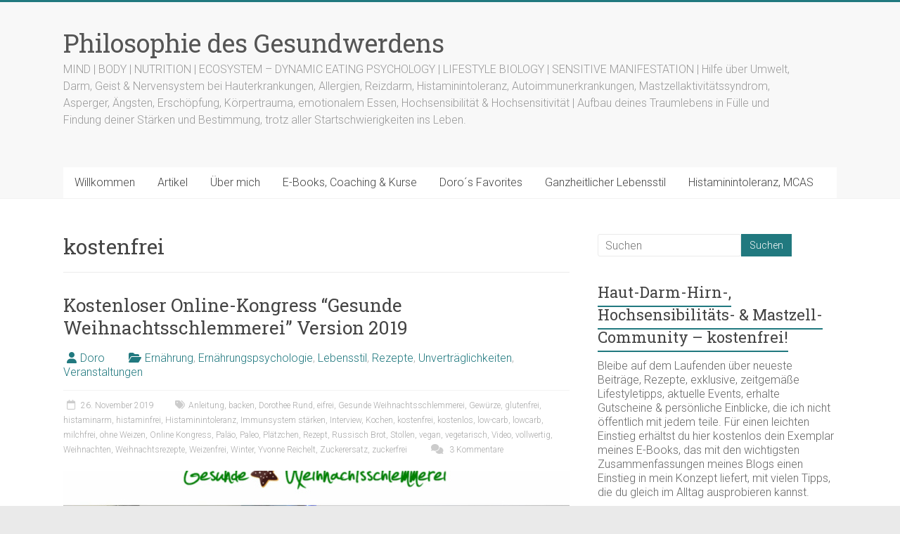

--- FILE ---
content_type: text/html; charset=UTF-8
request_url: https://www.philosophie-des-gesundwerdens.de/tag/kostenfrei/
body_size: 24027
content:
<!DOCTYPE html>
<html lang="de" itemscope itemtype="https://schema.org/WebSite">
<head>
	<meta charset="UTF-8"/>
	<meta name="viewport" content="width=device-width, initial-scale=1">
	<link rel="profile" href="https://gmpg.org/xfn/11"/>
	<title>kostenfrei &#8211; Philosophie des Gesundwerdens</title>
<meta name='robots' content='max-image-preview:large' />
<link rel='dns-prefetch' href='//cdn.bibblio.org' />
<link rel='dns-prefetch' href='//stats.wp.com' />
<link rel='dns-prefetch' href='//fonts.googleapis.com' />
<link rel="alternate" type="application/rss+xml" title="Philosophie des Gesundwerdens &raquo; Feed" href="https://www.philosophie-des-gesundwerdens.de/feed/" />
<link rel="alternate" type="application/rss+xml" title="Philosophie des Gesundwerdens &raquo; Kommentar-Feed" href="https://www.philosophie-des-gesundwerdens.de/comments/feed/" />
<link rel="alternate" type="application/rss+xml" title="Philosophie des Gesundwerdens &raquo; kostenfrei Schlagwort-Feed" href="https://www.philosophie-des-gesundwerdens.de/tag/kostenfrei/feed/" />
<style id='wp-img-auto-sizes-contain-inline-css' type='text/css'>
img:is([sizes=auto i],[sizes^="auto," i]){contain-intrinsic-size:3000px 1500px}
/*# sourceURL=wp-img-auto-sizes-contain-inline-css */
</style>
<style id='wp-emoji-styles-inline-css' type='text/css'>

	img.wp-smiley, img.emoji {
		display: inline !important;
		border: none !important;
		box-shadow: none !important;
		height: 1em !important;
		width: 1em !important;
		margin: 0 0.07em !important;
		vertical-align: -0.1em !important;
		background: none !important;
		padding: 0 !important;
	}
/*# sourceURL=wp-emoji-styles-inline-css */
</style>
<style id='wp-block-library-inline-css' type='text/css'>
:root{--wp-block-synced-color:#7a00df;--wp-block-synced-color--rgb:122,0,223;--wp-bound-block-color:var(--wp-block-synced-color);--wp-editor-canvas-background:#ddd;--wp-admin-theme-color:#007cba;--wp-admin-theme-color--rgb:0,124,186;--wp-admin-theme-color-darker-10:#006ba1;--wp-admin-theme-color-darker-10--rgb:0,107,160.5;--wp-admin-theme-color-darker-20:#005a87;--wp-admin-theme-color-darker-20--rgb:0,90,135;--wp-admin-border-width-focus:2px}@media (min-resolution:192dpi){:root{--wp-admin-border-width-focus:1.5px}}.wp-element-button{cursor:pointer}:root .has-very-light-gray-background-color{background-color:#eee}:root .has-very-dark-gray-background-color{background-color:#313131}:root .has-very-light-gray-color{color:#eee}:root .has-very-dark-gray-color{color:#313131}:root .has-vivid-green-cyan-to-vivid-cyan-blue-gradient-background{background:linear-gradient(135deg,#00d084,#0693e3)}:root .has-purple-crush-gradient-background{background:linear-gradient(135deg,#34e2e4,#4721fb 50%,#ab1dfe)}:root .has-hazy-dawn-gradient-background{background:linear-gradient(135deg,#faaca8,#dad0ec)}:root .has-subdued-olive-gradient-background{background:linear-gradient(135deg,#fafae1,#67a671)}:root .has-atomic-cream-gradient-background{background:linear-gradient(135deg,#fdd79a,#004a59)}:root .has-nightshade-gradient-background{background:linear-gradient(135deg,#330968,#31cdcf)}:root .has-midnight-gradient-background{background:linear-gradient(135deg,#020381,#2874fc)}:root{--wp--preset--font-size--normal:16px;--wp--preset--font-size--huge:42px}.has-regular-font-size{font-size:1em}.has-larger-font-size{font-size:2.625em}.has-normal-font-size{font-size:var(--wp--preset--font-size--normal)}.has-huge-font-size{font-size:var(--wp--preset--font-size--huge)}.has-text-align-center{text-align:center}.has-text-align-left{text-align:left}.has-text-align-right{text-align:right}.has-fit-text{white-space:nowrap!important}#end-resizable-editor-section{display:none}.aligncenter{clear:both}.items-justified-left{justify-content:flex-start}.items-justified-center{justify-content:center}.items-justified-right{justify-content:flex-end}.items-justified-space-between{justify-content:space-between}.screen-reader-text{border:0;clip-path:inset(50%);height:1px;margin:-1px;overflow:hidden;padding:0;position:absolute;width:1px;word-wrap:normal!important}.screen-reader-text:focus{background-color:#ddd;clip-path:none;color:#444;display:block;font-size:1em;height:auto;left:5px;line-height:normal;padding:15px 23px 14px;text-decoration:none;top:5px;width:auto;z-index:100000}html :where(.has-border-color){border-style:solid}html :where([style*=border-top-color]){border-top-style:solid}html :where([style*=border-right-color]){border-right-style:solid}html :where([style*=border-bottom-color]){border-bottom-style:solid}html :where([style*=border-left-color]){border-left-style:solid}html :where([style*=border-width]){border-style:solid}html :where([style*=border-top-width]){border-top-style:solid}html :where([style*=border-right-width]){border-right-style:solid}html :where([style*=border-bottom-width]){border-bottom-style:solid}html :where([style*=border-left-width]){border-left-style:solid}html :where(img[class*=wp-image-]){height:auto;max-width:100%}:where(figure){margin:0 0 1em}html :where(.is-position-sticky){--wp-admin--admin-bar--position-offset:var(--wp-admin--admin-bar--height,0px)}@media screen and (max-width:600px){html :where(.is-position-sticky){--wp-admin--admin-bar--position-offset:0px}}

/*# sourceURL=wp-block-library-inline-css */
</style><style id='wp-block-archives-inline-css' type='text/css'>
.wp-block-archives{box-sizing:border-box}.wp-block-archives-dropdown label{display:block}
/*# sourceURL=https://www.philosophie-des-gesundwerdens.de/wp-includes/blocks/archives/style.min.css */
</style>
<style id='global-styles-inline-css' type='text/css'>
:root{--wp--preset--aspect-ratio--square: 1;--wp--preset--aspect-ratio--4-3: 4/3;--wp--preset--aspect-ratio--3-4: 3/4;--wp--preset--aspect-ratio--3-2: 3/2;--wp--preset--aspect-ratio--2-3: 2/3;--wp--preset--aspect-ratio--16-9: 16/9;--wp--preset--aspect-ratio--9-16: 9/16;--wp--preset--color--black: #000000;--wp--preset--color--cyan-bluish-gray: #abb8c3;--wp--preset--color--white: #ffffff;--wp--preset--color--pale-pink: #f78da7;--wp--preset--color--vivid-red: #cf2e2e;--wp--preset--color--luminous-vivid-orange: #ff6900;--wp--preset--color--luminous-vivid-amber: #fcb900;--wp--preset--color--light-green-cyan: #7bdcb5;--wp--preset--color--vivid-green-cyan: #00d084;--wp--preset--color--pale-cyan-blue: #8ed1fc;--wp--preset--color--vivid-cyan-blue: #0693e3;--wp--preset--color--vivid-purple: #9b51e0;--wp--preset--gradient--vivid-cyan-blue-to-vivid-purple: linear-gradient(135deg,rgb(6,147,227) 0%,rgb(155,81,224) 100%);--wp--preset--gradient--light-green-cyan-to-vivid-green-cyan: linear-gradient(135deg,rgb(122,220,180) 0%,rgb(0,208,130) 100%);--wp--preset--gradient--luminous-vivid-amber-to-luminous-vivid-orange: linear-gradient(135deg,rgb(252,185,0) 0%,rgb(255,105,0) 100%);--wp--preset--gradient--luminous-vivid-orange-to-vivid-red: linear-gradient(135deg,rgb(255,105,0) 0%,rgb(207,46,46) 100%);--wp--preset--gradient--very-light-gray-to-cyan-bluish-gray: linear-gradient(135deg,rgb(238,238,238) 0%,rgb(169,184,195) 100%);--wp--preset--gradient--cool-to-warm-spectrum: linear-gradient(135deg,rgb(74,234,220) 0%,rgb(151,120,209) 20%,rgb(207,42,186) 40%,rgb(238,44,130) 60%,rgb(251,105,98) 80%,rgb(254,248,76) 100%);--wp--preset--gradient--blush-light-purple: linear-gradient(135deg,rgb(255,206,236) 0%,rgb(152,150,240) 100%);--wp--preset--gradient--blush-bordeaux: linear-gradient(135deg,rgb(254,205,165) 0%,rgb(254,45,45) 50%,rgb(107,0,62) 100%);--wp--preset--gradient--luminous-dusk: linear-gradient(135deg,rgb(255,203,112) 0%,rgb(199,81,192) 50%,rgb(65,88,208) 100%);--wp--preset--gradient--pale-ocean: linear-gradient(135deg,rgb(255,245,203) 0%,rgb(182,227,212) 50%,rgb(51,167,181) 100%);--wp--preset--gradient--electric-grass: linear-gradient(135deg,rgb(202,248,128) 0%,rgb(113,206,126) 100%);--wp--preset--gradient--midnight: linear-gradient(135deg,rgb(2,3,129) 0%,rgb(40,116,252) 100%);--wp--preset--font-size--small: 13px;--wp--preset--font-size--medium: 20px;--wp--preset--font-size--large: 36px;--wp--preset--font-size--x-large: 42px;--wp--preset--spacing--20: 0.44rem;--wp--preset--spacing--30: 0.67rem;--wp--preset--spacing--40: 1rem;--wp--preset--spacing--50: 1.5rem;--wp--preset--spacing--60: 2.25rem;--wp--preset--spacing--70: 3.38rem;--wp--preset--spacing--80: 5.06rem;--wp--preset--shadow--natural: 6px 6px 9px rgba(0, 0, 0, 0.2);--wp--preset--shadow--deep: 12px 12px 50px rgba(0, 0, 0, 0.4);--wp--preset--shadow--sharp: 6px 6px 0px rgba(0, 0, 0, 0.2);--wp--preset--shadow--outlined: 6px 6px 0px -3px rgb(255, 255, 255), 6px 6px rgb(0, 0, 0);--wp--preset--shadow--crisp: 6px 6px 0px rgb(0, 0, 0);}:where(.is-layout-flex){gap: 0.5em;}:where(.is-layout-grid){gap: 0.5em;}body .is-layout-flex{display: flex;}.is-layout-flex{flex-wrap: wrap;align-items: center;}.is-layout-flex > :is(*, div){margin: 0;}body .is-layout-grid{display: grid;}.is-layout-grid > :is(*, div){margin: 0;}:where(.wp-block-columns.is-layout-flex){gap: 2em;}:where(.wp-block-columns.is-layout-grid){gap: 2em;}:where(.wp-block-post-template.is-layout-flex){gap: 1.25em;}:where(.wp-block-post-template.is-layout-grid){gap: 1.25em;}.has-black-color{color: var(--wp--preset--color--black) !important;}.has-cyan-bluish-gray-color{color: var(--wp--preset--color--cyan-bluish-gray) !important;}.has-white-color{color: var(--wp--preset--color--white) !important;}.has-pale-pink-color{color: var(--wp--preset--color--pale-pink) !important;}.has-vivid-red-color{color: var(--wp--preset--color--vivid-red) !important;}.has-luminous-vivid-orange-color{color: var(--wp--preset--color--luminous-vivid-orange) !important;}.has-luminous-vivid-amber-color{color: var(--wp--preset--color--luminous-vivid-amber) !important;}.has-light-green-cyan-color{color: var(--wp--preset--color--light-green-cyan) !important;}.has-vivid-green-cyan-color{color: var(--wp--preset--color--vivid-green-cyan) !important;}.has-pale-cyan-blue-color{color: var(--wp--preset--color--pale-cyan-blue) !important;}.has-vivid-cyan-blue-color{color: var(--wp--preset--color--vivid-cyan-blue) !important;}.has-vivid-purple-color{color: var(--wp--preset--color--vivid-purple) !important;}.has-black-background-color{background-color: var(--wp--preset--color--black) !important;}.has-cyan-bluish-gray-background-color{background-color: var(--wp--preset--color--cyan-bluish-gray) !important;}.has-white-background-color{background-color: var(--wp--preset--color--white) !important;}.has-pale-pink-background-color{background-color: var(--wp--preset--color--pale-pink) !important;}.has-vivid-red-background-color{background-color: var(--wp--preset--color--vivid-red) !important;}.has-luminous-vivid-orange-background-color{background-color: var(--wp--preset--color--luminous-vivid-orange) !important;}.has-luminous-vivid-amber-background-color{background-color: var(--wp--preset--color--luminous-vivid-amber) !important;}.has-light-green-cyan-background-color{background-color: var(--wp--preset--color--light-green-cyan) !important;}.has-vivid-green-cyan-background-color{background-color: var(--wp--preset--color--vivid-green-cyan) !important;}.has-pale-cyan-blue-background-color{background-color: var(--wp--preset--color--pale-cyan-blue) !important;}.has-vivid-cyan-blue-background-color{background-color: var(--wp--preset--color--vivid-cyan-blue) !important;}.has-vivid-purple-background-color{background-color: var(--wp--preset--color--vivid-purple) !important;}.has-black-border-color{border-color: var(--wp--preset--color--black) !important;}.has-cyan-bluish-gray-border-color{border-color: var(--wp--preset--color--cyan-bluish-gray) !important;}.has-white-border-color{border-color: var(--wp--preset--color--white) !important;}.has-pale-pink-border-color{border-color: var(--wp--preset--color--pale-pink) !important;}.has-vivid-red-border-color{border-color: var(--wp--preset--color--vivid-red) !important;}.has-luminous-vivid-orange-border-color{border-color: var(--wp--preset--color--luminous-vivid-orange) !important;}.has-luminous-vivid-amber-border-color{border-color: var(--wp--preset--color--luminous-vivid-amber) !important;}.has-light-green-cyan-border-color{border-color: var(--wp--preset--color--light-green-cyan) !important;}.has-vivid-green-cyan-border-color{border-color: var(--wp--preset--color--vivid-green-cyan) !important;}.has-pale-cyan-blue-border-color{border-color: var(--wp--preset--color--pale-cyan-blue) !important;}.has-vivid-cyan-blue-border-color{border-color: var(--wp--preset--color--vivid-cyan-blue) !important;}.has-vivid-purple-border-color{border-color: var(--wp--preset--color--vivid-purple) !important;}.has-vivid-cyan-blue-to-vivid-purple-gradient-background{background: var(--wp--preset--gradient--vivid-cyan-blue-to-vivid-purple) !important;}.has-light-green-cyan-to-vivid-green-cyan-gradient-background{background: var(--wp--preset--gradient--light-green-cyan-to-vivid-green-cyan) !important;}.has-luminous-vivid-amber-to-luminous-vivid-orange-gradient-background{background: var(--wp--preset--gradient--luminous-vivid-amber-to-luminous-vivid-orange) !important;}.has-luminous-vivid-orange-to-vivid-red-gradient-background{background: var(--wp--preset--gradient--luminous-vivid-orange-to-vivid-red) !important;}.has-very-light-gray-to-cyan-bluish-gray-gradient-background{background: var(--wp--preset--gradient--very-light-gray-to-cyan-bluish-gray) !important;}.has-cool-to-warm-spectrum-gradient-background{background: var(--wp--preset--gradient--cool-to-warm-spectrum) !important;}.has-blush-light-purple-gradient-background{background: var(--wp--preset--gradient--blush-light-purple) !important;}.has-blush-bordeaux-gradient-background{background: var(--wp--preset--gradient--blush-bordeaux) !important;}.has-luminous-dusk-gradient-background{background: var(--wp--preset--gradient--luminous-dusk) !important;}.has-pale-ocean-gradient-background{background: var(--wp--preset--gradient--pale-ocean) !important;}.has-electric-grass-gradient-background{background: var(--wp--preset--gradient--electric-grass) !important;}.has-midnight-gradient-background{background: var(--wp--preset--gradient--midnight) !important;}.has-small-font-size{font-size: var(--wp--preset--font-size--small) !important;}.has-medium-font-size{font-size: var(--wp--preset--font-size--medium) !important;}.has-large-font-size{font-size: var(--wp--preset--font-size--large) !important;}.has-x-large-font-size{font-size: var(--wp--preset--font-size--x-large) !important;}
/*# sourceURL=global-styles-inline-css */
</style>

<style id='classic-theme-styles-inline-css' type='text/css'>
/*! This file is auto-generated */
.wp-block-button__link{color:#fff;background-color:#32373c;border-radius:9999px;box-shadow:none;text-decoration:none;padding:calc(.667em + 2px) calc(1.333em + 2px);font-size:1.125em}.wp-block-file__button{background:#32373c;color:#fff;text-decoration:none}
/*# sourceURL=/wp-includes/css/classic-themes.min.css */
</style>
<link rel='stylesheet' id='bibblio_related_posts-css' href='https://www.philosophie-des-gesundwerdens.de/wp-content/plugins/bibblio-related-posts/public/css/bibblio_related_posts-public.css?ver=1.3.7' type='text/css' media='all' />
<link rel='stylesheet' id='bibblio-rcm-css-css' href='//cdn.bibblio.org/rcm/4.6/bib-related-content.css?ver=6.9' type='text/css' media='all' />
<link rel='stylesheet' id='digimember_css_0-css' href='https://www.philosophie-des-gesundwerdens.de/wp-content/plugins/digimember/webinc/css/../packages/dm-frontend-styles.c6a0678b6b81e5f06afe.css?ver=3.9.2' type='text/css' media='all' />
<link rel='stylesheet' id='photection-style-css' href='https://www.philosophie-des-gesundwerdens.de/wp-content/plugins/photection/public/resources/build/photection.css?ver=1.0.0' type='text/css' media='all' />
<style id='photection-style-inline-css' type='text/css'>

		img {
			-webkit-user-drag: none;
			user-drag: none;
			-webkit-touch-callout: none;
			-webkit-user-select: none;
			-moz-user-select: none;
			-ms-user-select: none;
			user-select: none; 
		}
/*# sourceURL=photection-style-inline-css */
</style>
<link rel='stylesheet' id='SFSImainCss-css' href='https://www.philosophie-des-gesundwerdens.de/wp-content/plugins/ultimate-social-media-icons/css/sfsi-style.css?ver=2.9.6' type='text/css' media='all' />
<link rel='stylesheet' id='ppress-frontend-css' href='https://www.philosophie-des-gesundwerdens.de/wp-content/plugins/wp-user-avatar/assets/css/frontend.min.css?ver=4.16.8' type='text/css' media='all' />
<link rel='stylesheet' id='ppress-flatpickr-css' href='https://www.philosophie-des-gesundwerdens.de/wp-content/plugins/wp-user-avatar/assets/flatpickr/flatpickr.min.css?ver=4.16.8' type='text/css' media='all' />
<link rel='stylesheet' id='ppress-select2-css' href='https://www.philosophie-des-gesundwerdens.de/wp-content/plugins/wp-user-avatar/assets/select2/select2.min.css?ver=6.9' type='text/css' media='all' />
<link rel='stylesheet' id='accelerate_style-css' href='https://www.philosophie-des-gesundwerdens.de/wp-content/themes/accelerate-pro/style.css?ver=6.9' type='text/css' media='all' />
<link rel='stylesheet' id='accelerate_googlefonts-css' href='//fonts.googleapis.com/css?family=Roboto+Slab%3A700%2C400%7CRoboto%3A400%2C300%2C100&#038;display=swap&#038;ver=6.9' type='text/css' media='all' />
<link rel='stylesheet' id='font-awesome-4-css' href='https://www.philosophie-des-gesundwerdens.de/wp-content/themes/accelerate-pro/fontawesome/css/v4-shims.min.css?ver=4.7.0' type='text/css' media='all' />
<link rel='stylesheet' id='font-awesome-all-css' href='https://www.philosophie-des-gesundwerdens.de/wp-content/themes/accelerate-pro/fontawesome/css/all.min.css?ver=6.7.2' type='text/css' media='all' />
<link rel='stylesheet' id='font-awesome-solid-css' href='https://www.philosophie-des-gesundwerdens.de/wp-content/themes/accelerate-pro/fontawesome/css/solid.min.css?ver=6.7.2' type='text/css' media='all' />
<link rel='stylesheet' id='font-awesome-regular-css' href='https://www.philosophie-des-gesundwerdens.de/wp-content/themes/accelerate-pro/fontawesome/css/regular.min.css?ver=6.7.2' type='text/css' media='all' />
<link rel='stylesheet' id='font-awesome-brands-css' href='https://www.philosophie-des-gesundwerdens.de/wp-content/themes/accelerate-pro/fontawesome/css/brands.min.css?ver=6.7.2' type='text/css' media='all' />
<link rel='stylesheet' id='newsletter-css' href='https://www.philosophie-des-gesundwerdens.de/wp-content/plugins/newsletter/style.css?ver=9.1.1' type='text/css' media='all' />
<link rel='stylesheet' id='slb_core-css' href='https://www.philosophie-des-gesundwerdens.de/wp-content/plugins/simple-lightbox/client/css/app.css?ver=2.9.4' type='text/css' media='all' />
<script type="text/javascript" src="https://www.philosophie-des-gesundwerdens.de/wp-includes/js/jquery/jquery.min.js?ver=3.7.1" id="jquery-core-js"></script>
<script type="text/javascript" src="https://www.philosophie-des-gesundwerdens.de/wp-includes/js/jquery/jquery-migrate.min.js?ver=3.4.1" id="jquery-migrate-js"></script>
<script type="text/javascript" src="https://www.philosophie-des-gesundwerdens.de/wp-content/plugins/bibblio-related-posts/public/js/bibblio_related_posts-public.js?ver=1.3.7" id="bibblio_related_posts-js"></script>
<script type="text/javascript" src="https://www.philosophie-des-gesundwerdens.de/wp-content/plugins/wp-user-avatar/assets/flatpickr/flatpickr.min.js?ver=4.16.8" id="ppress-flatpickr-js"></script>
<script type="text/javascript" src="https://www.philosophie-des-gesundwerdens.de/wp-content/plugins/wp-user-avatar/assets/select2/select2.min.js?ver=4.16.8" id="ppress-select2-js"></script>

<!-- OG: 3.2.3 -->
<meta property="og:image" content="https://www.philosophie-des-gesundwerdens.de/wp-content/uploads/2015/09/cropped-2.jpg"><meta property="og:type" content="website"><meta property="og:locale" content="de"><meta property="og:site_name" content="Philosophie des Gesundwerdens"><meta property="og:url" content="https://www.philosophie-des-gesundwerdens.de/tag/kostenfrei/"><meta property="og:title" content="kostenfrei &#8211; Philosophie des Gesundwerdens">

<meta property="twitter:partner" content="ogwp"><meta property="twitter:title" content="kostenfrei &#8211; Philosophie des Gesundwerdens"><meta property="twitter:url" content="https://www.philosophie-des-gesundwerdens.de/tag/kostenfrei/">
<meta itemprop="image" content="https://www.philosophie-des-gesundwerdens.de/wp-content/uploads/2015/09/cropped-2.jpg"><meta itemprop="name" content="kostenfrei &#8211; Philosophie des Gesundwerdens"><meta itemprop="tagline" content="MIND | BODY | NUTRITION | ECOSYSTEM - DYNAMIC EATING PSYCHOLOGY | LIFESTYLE BIOLOGY | SENSITIVE MANIFESTATION |  Hilfe über Umwelt, Darm, Geist &amp; Nervensystem bei Hauterkrankungen, Allergien, Reizdarm, Histaminintoleranz, Autoimmunerkrankungen, Mastzellaktivitätssyndrom, Asperger, Ängsten, Erschöpfung, Körpertrauma, emotionalem Essen, Hochsensibilität &amp; Hochsensitivität | Aufbau deines Traumlebens in Fülle und Findung deiner Stärken und Bestimmung, trotz aller Startschwierigkeiten ins Leben.">
<!-- /OG -->

<link rel="https://api.w.org/" href="https://www.philosophie-des-gesundwerdens.de/wp-json/" /><link rel="alternate" title="JSON" type="application/json" href="https://www.philosophie-des-gesundwerdens.de/wp-json/wp/v2/tags/4356" /><link rel="EditURI" type="application/rsd+xml" title="RSD" href="https://www.philosophie-des-gesundwerdens.de/xmlrpc.php?rsd" />
<meta name="generator" content="WordPress 6.9" />
<meta name="follow.[base64]" content="DDMdWbeAWf4LuS25xHnE"/>	<style>img#wpstats{display:none}</style>
		<!-- Analytics by WP Statistics - https://wp-statistics.com -->
<style type="text/css">.recentcomments a{display:inline !important;padding:0 !important;margin:0 !important;}</style>
<!-- Jetpack Open Graph Tags -->
<meta property="og:type" content="website" />
<meta property="og:title" content="kostenfrei &#8211; Philosophie des Gesundwerdens" />
<meta property="og:url" content="https://www.philosophie-des-gesundwerdens.de/tag/kostenfrei/" />
<meta property="og:site_name" content="Philosophie des Gesundwerdens" />
<meta property="og:image" content="https://www.philosophie-des-gesundwerdens.de/wp-content/uploads/2015/09/cropped-2.jpg" />
<meta property="og:image:width" content="512" />
<meta property="og:image:height" content="512" />
<meta property="og:image:alt" content="" />
<meta property="og:locale" content="de_DE" />

<!-- End Jetpack Open Graph Tags -->
<link rel="icon" href="https://www.philosophie-des-gesundwerdens.de/wp-content/uploads/2015/09/cropped-2-32x32.jpg" sizes="32x32" />
<link rel="icon" href="https://www.philosophie-des-gesundwerdens.de/wp-content/uploads/2015/09/cropped-2-192x192.jpg" sizes="192x192" />
<link rel="apple-touch-icon" href="https://www.philosophie-des-gesundwerdens.de/wp-content/uploads/2015/09/cropped-2-180x180.jpg" />
<meta name="msapplication-TileImage" content="https://www.philosophie-des-gesundwerdens.de/wp-content/uploads/2015/09/cropped-2-270x270.jpg" />
		<style type="text/css"> .accelerate-button,blockquote,button,input[type=button],input[type=reset],input[type=submit]{background-color:#21797f}#site-title a:hover,.next a:hover,.previous a:hover,a{color:#21797f}#search-form span,.main-navigation a:hover,.main-navigation ul li ul li a:hover,.main-navigation ul li ul li:hover>a,.main-navigation ul li.current-menu-ancestor a,.main-navigation ul li.current-menu-item a,.main-navigation ul li.current-menu-item ul li a:hover,.main-navigation ul li.current_page_ancestor a,.main-navigation ul li.current_page_item a,.main-navigation ul li:hover>a,.main-small-navigation li:hover > a,.main-navigation ul ul.sub-menu li.current-menu-ancestor> a,.main-navigation ul li.current-menu-ancestor li.current_page_item> a{background-color:#21797f}.site-header .menu-toggle:before{color:#21797f}.main-small-navigation li a:hover,.widget_team_block .more-link{background-color:#21797f}.main-small-navigation .current-menu-item a,.main-small-navigation .current_page_item a,.team-title::b {background:#21797f}.footer-menu a:hover,.footer-menu ul li.current-menu-ancestor a,.footer-menu ul li.current-menu-item a,.footer-menu ul li.current_page_ancestor a,.footer-menu ul li.current_page_item a,.footer-menu ul li:hover>a,.widget_team_block .team-title:hover>a{color:#21797f}a.slide-prev,a.slide-next,.slider-title-head .entry-title a{background-color:#21797f}#controllers a.active,#controllers a:hover,.widget_team_block .team-social-icon a:hover{background-color:#21797f;color:#21797f}.format-link .entry-content a{background-color:#21797f}.tg-one-fourth .widget-title a:hover,.tg-one-half .widget-title a:hover,.tg-one-third .widget-title a:hover,.widget_featured_posts .tg-one-half .entry-title a:hover,.widget_image_service_block .entry-title a:hover,.widget_service_block i.fa,.widget_fun_facts .counter-icon i{color:#21797f}#content .wp-pagenavi .current,#content .wp-pagenavi a:hover,.pagination span{background-color:#21797f}.pagination a span:hover{color:#21797f;border-color:#21797f}#content .comments-area a.comment-edit-link:hover,#content .comments-area a.comment-permalink:hover,#content .comments-area article header cite a:hover,.comments-area .comment-author-link a:hover,.widget_testimonial .testimonial-icon:before,.widget_testimonial i.fa-quote-left{color:#21797f}#wp-calendar #today,.comment .comment-reply-link:hover,.nav-next a:hover,.nav-previous a:hover{color:#21797f}.widget-title span{border-bottom:2px solid #21797f}#secondary h3 span:before,.footer-widgets-area h3 span:before{color:#21797f}#secondary .accelerate_tagcloud_widget a:hover,.footer-widgets-area .accelerate_tagcloud_widget a:hover{background-color:#21797f}.footer-socket-wrapper .copyright a:hover,.footer-widgets-area a:hover{color:#21797f}a#scroll-up{background-color:#21797f}.entry-meta .byline i,.entry-meta .cat-links i,.entry-meta a,.post .entry-title a:hover{color:#21797f}.entry-meta .post-format i{background-color:#21797f}.entry-meta .comments-link a:hover,.entry-meta .edit-link a:hover,.entry-meta .posted-on a:hover,.entry-meta .tag-links a:hover{color:#21797f}.more-link span,.read-more{background-color:#21797f}.single #content .tags a:hover{color:#21797f}#page{border-top:3px solid #21797f}.nav-menu li a:hover,.top-menu-toggle:before{color:#21797f}.footer-socket-wrapper{border-top: 3px solid #21797f;}.comments-area .comment-author-link span,{background-color:#21797f}@media screen and (max-width: 767px){.better-responsive-menu .sub-toggle{background-color:#00474d}}.woocommerce a.button, .woocommerce button.button, .woocommerce input.button, .woocommerce #respond input#submit, .woocommerce #content input.button, .woocommerce-page a.button, .woocommerce-page button.button, .woocommerce-page input.button, .woocommerce-page #respond input#submit, .woocommerce-page #content input.button,main-navigation li.menu-item-has-children:hover, .main-small-navigation .current_page_item > a, .main-small-navigation .current-menu-item > a { background-color: #21797f; } @media(max-width: 1024px) and (min-width: 768px){
			.main-navigation li.menu-item-has-children:hover,.main-navigation li.current_page_item{background:#21797f;}}.widget_our_clients .clients-cycle-prev, .widget_our_clients .clients-cycle-next{background-color:#21797f}.counter-block-wrapper.fact-style-3 .counter-inner-wrapper{background: #21797f}.team-title::before{background:#21797f}#colophon { background-position: center center; }#colophon { background-size: auto; }#colophon { background-attachment: scroll; }#colophon { background-repeat: repeat; }.page-header { background-position: center center; }.page-header { background-size: auto; }.page-header { background-attachment: scroll; }.page-header { background-repeat: repeat; }</style>
		
<script type='text/javascript'>
    if (typeof jQuery == 'undefined') {
        window.onload = function () {
            if (typeof jQuery == 'undefined') {
                console.log( 'DIGIMEMBER needs JQUERY, but could not detect it.' );
            }
            else {
                ncoreJQ = jQuery;
            }
        };
    }
    else {
        ncoreJQ = jQuery;
    }
</script>
<link rel='stylesheet' id='shariffcss-css' href='https://www.philosophie-des-gesundwerdens.de/wp-content/plugins/shariff/css/shariff.min.css?ver=4.6.15' type='text/css' media='all' />
</head>

<body class="archive tag tag-kostenfrei tag-4356 wp-embed-responsive wp-theme-accelerate-pro sfsi_actvite_theme_cute  better-responsive-menu wide">



<div id="page" class="hfeed site">
	<a class="skip-link screen-reader-text" href="#main">Zum Inhalt springen</a>
		<header id="masthead" class="site-header clearfix">

		
		<div id="header-text-nav-container" class="clearfix">

			
			<div class="inner-wrap">

				<div id="header-text-nav-wrap" class="clearfix">
					<div id="header-left-section">
												<div id="header-text" class="">
															<h3 id="site-title">
									<a href="https://www.philosophie-des-gesundwerdens.de/" title="Philosophie des Gesundwerdens" rel="home">Philosophie des Gesundwerdens</a>
								</h3>
															<p id="site-description">MIND | BODY | NUTRITION | ECOSYSTEM &#8211; DYNAMIC EATING PSYCHOLOGY | LIFESTYLE BIOLOGY | SENSITIVE MANIFESTATION |  Hilfe über Umwelt, Darm, Geist &amp; Nervensystem bei Hauterkrankungen, Allergien, Reizdarm, Histaminintoleranz, Autoimmunerkrankungen, Mastzellaktivitätssyndrom, Asperger, Ängsten, Erschöpfung, Körpertrauma, emotionalem Essen, Hochsensibilität &amp; Hochsensitivität | Aufbau deines Traumlebens in Fülle und Findung deiner Stärken und Bestimmung, trotz aller Startschwierigkeiten ins Leben.</p>
													</div><!-- #header-text -->
					</div><!-- #header-left-section -->
					<div id="header-right-section">
											</div><!-- #header-right-section -->

				</div><!-- #header-text-nav-wrap -->

			</div><!-- .inner-wrap -->

			
							
				<nav id="site-navigation" class="main-navigation inner-wrap clearfix" role="navigation">
					<h3 class="menu-toggle">Menü</h3>
					<div class="menu-primary-container inner-wrap"><ul id="menu-main-header-menu" class="menu"><li id="menu-item-10750" class="menu-item menu-item-type-custom menu-item-object-custom menu-item-home menu-item-10750"><a href="https://www.philosophie-des-gesundwerdens.de/">Willkommen</a></li>
<li id="menu-item-2650" class="menu-item menu-item-type-post_type menu-item-object-page current_page_parent menu-item-2650"><a href="https://www.philosophie-des-gesundwerdens.de/artikel/">Artikel</a></li>
<li id="menu-item-2652" class="menu-item menu-item-type-post_type menu-item-object-page menu-item-has-children menu-item-2652"><a href="https://www.philosophie-des-gesundwerdens.de/ueber-mich/">Über mich</a>
<ul class="sub-menu">
	<li id="menu-item-6496" class="menu-item menu-item-type-post_type menu-item-object-page menu-item-6496"><a href="https://www.philosophie-des-gesundwerdens.de/ueber-mich/meine-geschichte/">Meine Geschichte</a></li>
	<li id="menu-item-2655" class="menu-item menu-item-type-post_type menu-item-object-page menu-item-2655"><a href="https://www.philosophie-des-gesundwerdens.de/ueber-mich/mein-taeglich-brot/">Mein täglich Brot</a></li>
	<li id="menu-item-2656" class="menu-item menu-item-type-post_type menu-item-object-page menu-item-2656"><a href="https://www.philosophie-des-gesundwerdens.de/ueber-mich/meine-gesundheitlichen-probleme/">Meine gesundheitlichen Fortschritte</a></li>
</ul>
</li>
<li id="menu-item-10754" class="menu-item menu-item-type-custom menu-item-object-custom menu-item-10754"><a href="https://kurse.philosophie-des-gesundwerdens.de/">E-Books, Coaching &#038; Kurse</a></li>
<li id="menu-item-2689" class="menu-item menu-item-type-post_type menu-item-object-page menu-item-has-children menu-item-2689"><a href="https://www.philosophie-des-gesundwerdens.de/empfehlungen/">Doro´s Favorites</a>
<ul class="sub-menu">
	<li id="menu-item-2690" class="menu-item menu-item-type-post_type menu-item-object-page menu-item-2690"><a href="https://www.philosophie-des-gesundwerdens.de/empfehlungen/koerperpflegeprodukte/">Körperpflegeprodukte</a></li>
	<li id="menu-item-2691" class="menu-item menu-item-type-post_type menu-item-object-page menu-item-2691"><a href="https://www.philosophie-des-gesundwerdens.de/empfehlungen/nahrungsergaenzungsmittel/">Nahrungsergänzungsmittel</a></li>
	<li id="menu-item-2692" class="menu-item menu-item-type-post_type menu-item-object-page menu-item-2692"><a href="https://www.philosophie-des-gesundwerdens.de/empfehlungen/buecher/">Bücher</a></li>
	<li id="menu-item-2693" class="menu-item menu-item-type-post_type menu-item-object-page menu-item-2693"><a href="https://www.philosophie-des-gesundwerdens.de/empfehlungen/equipment/">Equipment, Testkits</a></li>
	<li id="menu-item-2694" class="menu-item menu-item-type-post_type menu-item-object-page menu-item-2694"><a href="https://www.philosophie-des-gesundwerdens.de/empfehlungen/haushalt/">Haushalt</a></li>
	<li id="menu-item-2695" class="menu-item menu-item-type-post_type menu-item-object-page menu-item-2695"><a href="https://www.philosophie-des-gesundwerdens.de/empfehlungen/lebensmittel/">Lebensmittel</a></li>
	<li id="menu-item-9961" class="menu-item menu-item-type-post_type menu-item-object-page menu-item-9961"><a href="https://www.philosophie-des-gesundwerdens.de/heilsame-onlinekurse-bei-cfs-hochsensibilitaet-verdauungsbeschwerden-hit-mcas-elektrohypersensitivitaet/">Heilsame Onlinekurse bei CFS, Hochsensibilität, Verdauungsbeschwerden, HIT, MCAS, Elektrohypersensitivität…</a></li>
</ul>
</li>
<li id="menu-item-2665" class="menu-item menu-item-type-post_type menu-item-object-page menu-item-has-children menu-item-2665"><a href="https://www.philosophie-des-gesundwerdens.de/lebensstil/">Ganzheitlicher Lebensstil</a>
<ul class="sub-menu">
	<li id="menu-item-2666" class="menu-item menu-item-type-post_type menu-item-object-page menu-item-2666"><a href="https://www.philosophie-des-gesundwerdens.de/lebensstil/richtige-ernaehrung/">Richtige Ernährung</a></li>
	<li id="menu-item-2667" class="menu-item menu-item-type-post_type menu-item-object-page menu-item-2667"><a href="https://www.philosophie-des-gesundwerdens.de/lebensstil/alternative-kosmetik/">Körperpflege</a></li>
	<li id="menu-item-2668" class="menu-item menu-item-type-post_type menu-item-object-page menu-item-2668"><a href="https://www.philosophie-des-gesundwerdens.de/lebensstil/haushalt/">Haushalt</a></li>
	<li id="menu-item-2669" class="menu-item menu-item-type-post_type menu-item-object-page menu-item-2669"><a href="https://www.philosophie-des-gesundwerdens.de/lebensstil/wohnen/">Wohnen</a></li>
	<li id="menu-item-2670" class="menu-item menu-item-type-post_type menu-item-object-page menu-item-2670"><a href="https://www.philosophie-des-gesundwerdens.de/lebensstil/stressbewaeltigung/">Stressbewältigung</a></li>
	<li id="menu-item-2671" class="menu-item menu-item-type-post_type menu-item-object-page menu-item-2671"><a href="https://www.philosophie-des-gesundwerdens.de/lebensstil/gesunder-schlaf/">Gesunder Schlaf</a></li>
	<li id="menu-item-2878" class="menu-item menu-item-type-post_type menu-item-object-page menu-item-2878"><a href="https://www.philosophie-des-gesundwerdens.de/lebensstil/gesunde-bewegung/">Gesunde Bewegung</a></li>
	<li id="menu-item-3917" class="menu-item menu-item-type-post_type menu-item-object-page menu-item-3917"><a href="https://www.philosophie-des-gesundwerdens.de/lebensstil/naturnaehe/">Naturnähe</a></li>
</ul>
</li>
<li id="menu-item-2675" class="menu-item menu-item-type-post_type menu-item-object-page menu-item-has-children menu-item-2675"><a href="https://www.philosophie-des-gesundwerdens.de/histaminintoleranz/">Histaminintoleranz, MCAS</a>
<ul class="sub-menu">
	<li id="menu-item-2676" class="menu-item menu-item-type-post_type menu-item-object-page menu-item-2676"><a href="https://www.philosophie-des-gesundwerdens.de/histaminintoleranz/histamin/">Histamin</a></li>
	<li id="menu-item-2860" class="menu-item menu-item-type-post_type menu-item-object-page menu-item-2860"><a href="https://www.philosophie-des-gesundwerdens.de/histaminintoleranz/mastzelle/">Mastzelle</a></li>
	<li id="menu-item-2677" class="menu-item menu-item-type-post_type menu-item-object-page menu-item-2677"><a href="https://www.philosophie-des-gesundwerdens.de/histaminintoleranz/histaminose/">Histaminose</a></li>
	<li id="menu-item-2678" class="menu-item menu-item-type-post_type menu-item-object-page menu-item-2678"><a href="https://www.philosophie-des-gesundwerdens.de/histaminintoleranz/symptome/">Symptome</a></li>
	<li id="menu-item-2679" class="menu-item menu-item-type-post_type menu-item-object-page menu-item-2679"><a href="https://www.philosophie-des-gesundwerdens.de/histaminintoleranz/histaminreiche-nahrungsmittel/">Histaminreiche Nahrungsmittel</a></li>
	<li id="menu-item-2680" class="menu-item menu-item-type-post_type menu-item-object-page menu-item-2680"><a href="https://www.philosophie-des-gesundwerdens.de/histaminintoleranz/histaminliberatoren/">Histaminliberatoren</a></li>
	<li id="menu-item-2681" class="menu-item menu-item-type-post_type menu-item-object-page menu-item-2681"><a href="https://www.philosophie-des-gesundwerdens.de/histaminintoleranz/weitere-trigger/">Weitere Trigger</a></li>
	<li id="menu-item-2682" class="menu-item menu-item-type-post_type menu-item-object-page menu-item-2682"><a href="https://www.philosophie-des-gesundwerdens.de/histaminintoleranz/diagnose-und-therapie/">Diagnose und Therapie</a></li>
	<li id="menu-item-2683" class="menu-item menu-item-type-post_type menu-item-object-page menu-item-2683"><a href="https://www.philosophie-des-gesundwerdens.de/histaminintoleranz/entzuendungshemmende-histaminsenkende-lebensmittel/">Entzündungshemmende, histaminsenkende Lebensmittel</a></li>
</ul>
</li>
</ul></div>				</nav>
					</div><!-- #header-text-nav-container -->

		
		
	</header>
		
	
	<div id="main" class="clearfix">
		<div class="inner-wrap clearfix">

<div id="primary">

	
	<header class="page-header">
		<h1 class="page-title">
			kostenfrei		</h1>
			</header><!-- .page-header -->
	<div id="content" class="clearfix">
		
			
			
<article id="post-5786" class="post-5786 post type-post status-publish format-standard has-post-thumbnail hentry category-ernaehrung category-ernaehrungspsychologie category-lebensstil category-rezepte category-unvertraeglichkeiten category-veranstaltungen tag-anleitung tag-backen tag-dorothee-rund tag-eifrei tag-gesunde-weihnachtsschlemmerei tag-gewuerze tag-glutenfrei tag-histaminarm tag-histaminfrei tag-histaminintoleranz tag-immunsystem-staerken tag-interview tag-kochen tag-kostenfrei tag-kostenlos tag-low-carb tag-lowcarb tag-milchfrei tag-ohne-weizen tag-online-kongress tag-palaeo tag-paleo tag-plaetzchen tag-rezept tag-russisch-brot tag-stollen tag-vegan tag-vegetarisch tag-video tag-vollwertig tag-weihnachten tag-weihnachtsrezepte tag-weizenfrei tag-winter tag-yvonne-reichelt tag-zuckerersatz tag-zuckerfrei  tg-column-two">
		<header class="entry-header">
		<h2 class="entry-title">
			<a href="https://www.philosophie-des-gesundwerdens.de/2019/11/26/kostenloser-online-kongress-gesunde-weihnachtsschlemmerei-version-2019/" title="Kostenloser Online-Kongress &#8220;Gesunde Weihnachtsschlemmerei&#8221; Version 2019">Kostenloser Online-Kongress &#8220;Gesunde Weihnachtsschlemmerei&#8221; Version 2019</a>
		</h2>
	</header>

	<div class="entry-meta">		<span class="byline"><span class="author vcard"><i class="fa fa-user"></i><a class="url fn n" href="https://www.philosophie-des-gesundwerdens.de/author/tala/" title="Doro">Doro</a></span></span>
		<span class="cat-links"><i class="fa fa-folder-open"></i><a href="https://www.philosophie-des-gesundwerdens.de/category/ernaehrung/" rel="category tag">Ernährung</a>, <a href="https://www.philosophie-des-gesundwerdens.de/category/ernaehrungspsychologie/" rel="category tag">Ernährungspsychologie</a>, <a href="https://www.philosophie-des-gesundwerdens.de/category/lebensstil/" rel="category tag">Lebensstil</a>, <a href="https://www.philosophie-des-gesundwerdens.de/category/rezepte/" rel="category tag">Rezepte</a>, <a href="https://www.philosophie-des-gesundwerdens.de/category/unvertraeglichkeiten/" rel="category tag">Unverträglichkeiten</a>, <a href="https://www.philosophie-des-gesundwerdens.de/category/veranstaltungen/" rel="category tag">Veranstaltungen</a></span>
		<span class="sep"><span class="post-format"><i class="fa "></i></span></span>

		<span class="posted-on"><a href="https://www.philosophie-des-gesundwerdens.de/2019/11/26/kostenloser-online-kongress-gesunde-weihnachtsschlemmerei-version-2019/" title="14:51" rel="bookmark"><i class="fa fa-calendar-o"></i> <time class="entry-date published" datetime="2019-11-26T14:51:52-01:00">26. November 2019</time><time class="updated" datetime="2019-12-18T17:18:50-01:00">18. Dezember 2019</time></a></span><span class="tag-links"><i class="fa fa-tags"></i><a href="https://www.philosophie-des-gesundwerdens.de/tag/anleitung/" rel="tag">Anleitung</a>, <a href="https://www.philosophie-des-gesundwerdens.de/tag/backen/" rel="tag">backen</a>, <a href="https://www.philosophie-des-gesundwerdens.de/tag/dorothee-rund/" rel="tag">Dorothee Rund</a>, <a href="https://www.philosophie-des-gesundwerdens.de/tag/eifrei/" rel="tag">eifrei</a>, <a href="https://www.philosophie-des-gesundwerdens.de/tag/gesunde-weihnachtsschlemmerei/" rel="tag">Gesunde Weihnachtsschlemmerei</a>, <a href="https://www.philosophie-des-gesundwerdens.de/tag/gewuerze/" rel="tag">Gewürze</a>, <a href="https://www.philosophie-des-gesundwerdens.de/tag/glutenfrei/" rel="tag">glutenfrei</a>, <a href="https://www.philosophie-des-gesundwerdens.de/tag/histaminarm/" rel="tag">histaminarm</a>, <a href="https://www.philosophie-des-gesundwerdens.de/tag/histaminfrei/" rel="tag">histaminfrei</a>, <a href="https://www.philosophie-des-gesundwerdens.de/tag/histaminintoleranz/" rel="tag">Histaminintoleranz</a>, <a href="https://www.philosophie-des-gesundwerdens.de/tag/immunsystem-staerken/" rel="tag">Immunsystem stärken</a>, <a href="https://www.philosophie-des-gesundwerdens.de/tag/interview/" rel="tag">Interview</a>, <a href="https://www.philosophie-des-gesundwerdens.de/tag/kochen/" rel="tag">Kochen</a>, <a href="https://www.philosophie-des-gesundwerdens.de/tag/kostenfrei/" rel="tag">kostenfrei</a>, <a href="https://www.philosophie-des-gesundwerdens.de/tag/kostenlos/" rel="tag">kostenlos</a>, <a href="https://www.philosophie-des-gesundwerdens.de/tag/low-carb/" rel="tag">low-carb</a>, <a href="https://www.philosophie-des-gesundwerdens.de/tag/lowcarb/" rel="tag">lowcarb</a>, <a href="https://www.philosophie-des-gesundwerdens.de/tag/milchfrei/" rel="tag">milchfrei</a>, <a href="https://www.philosophie-des-gesundwerdens.de/tag/ohne-weizen/" rel="tag">ohne Weizen</a>, <a href="https://www.philosophie-des-gesundwerdens.de/tag/online-kongress/" rel="tag">Online Kongress</a>, <a href="https://www.philosophie-des-gesundwerdens.de/tag/palaeo/" rel="tag">Paläo</a>, <a href="https://www.philosophie-des-gesundwerdens.de/tag/paleo/" rel="tag">Paleo</a>, <a href="https://www.philosophie-des-gesundwerdens.de/tag/plaetzchen/" rel="tag">Plätzchen</a>, <a href="https://www.philosophie-des-gesundwerdens.de/tag/rezept/" rel="tag">Rezept</a>, <a href="https://www.philosophie-des-gesundwerdens.de/tag/russisch-brot/" rel="tag">Russisch Brot</a>, <a href="https://www.philosophie-des-gesundwerdens.de/tag/stollen/" rel="tag">Stollen</a>, <a href="https://www.philosophie-des-gesundwerdens.de/tag/vegan/" rel="tag">vegan</a>, <a href="https://www.philosophie-des-gesundwerdens.de/tag/vegetarisch/" rel="tag">vegetarisch</a>, <a href="https://www.philosophie-des-gesundwerdens.de/tag/video/" rel="tag">Video</a>, <a href="https://www.philosophie-des-gesundwerdens.de/tag/vollwertig/" rel="tag">vollwertig</a>, <a href="https://www.philosophie-des-gesundwerdens.de/tag/weihnachten/" rel="tag">Weihnachten</a>, <a href="https://www.philosophie-des-gesundwerdens.de/tag/weihnachtsrezepte/" rel="tag">Weihnachtsrezepte</a>, <a href="https://www.philosophie-des-gesundwerdens.de/tag/weizenfrei/" rel="tag">Weizenfrei</a>, <a href="https://www.philosophie-des-gesundwerdens.de/tag/winter/" rel="tag">Winter</a>, <a href="https://www.philosophie-des-gesundwerdens.de/tag/yvonne-reichelt/" rel="tag">Yvonne Reichelt</a>, <a href="https://www.philosophie-des-gesundwerdens.de/tag/zuckerersatz/" rel="tag">Zuckerersatz</a>, <a href="https://www.philosophie-des-gesundwerdens.de/tag/zuckerfrei/" rel="tag">zuckerfrei</a></span>			<span class="comments-link"><a href="https://www.philosophie-des-gesundwerdens.de/2019/11/26/kostenloser-online-kongress-gesunde-weihnachtsschlemmerei-version-2019/#comments"><i class="fa fa-comments"></i> 3 Kommentare</a></span>
		</div>
	<figure class="post-featured-image"><a href="https://www.philosophie-des-gesundwerdens.de/2019/11/26/kostenloser-online-kongress-gesunde-weihnachtsschlemmerei-version-2019/" title="Kostenloser Online-Kongress &#8220;Gesunde Weihnachtsschlemmerei&#8221; Version 2019"><img width="720" height="300" src="https://www.philosophie-des-gesundwerdens.de/wp-content/uploads/2017/11/Kongress_weihnachten-720x300.jpg" class="attachment-featured-blog-large size-featured-blog-large wp-post-image" alt="" title="Kostenloser Online-Kongress &#8220;Gesunde Weihnachtsschlemmerei&#8221; Version 2019" decoding="async" fetchpriority="high" /></a></figure>
	<div class="entry-content clearfix">
		<p style="text-align: center;"><strong>Der Kongress ist vorbei, ABER wir Kongressveranstalter haben ein E-Book mit allen behandelten Rezepten (und mehr) zusammengestellt:</strong></p>
<h5 style="text-align: center;"><strong>~<em><a href="https://www.digistore24.com/content/295870/26071/DoroRund/CAMPAIGNKEY" target="_blank" rel="noreferrer noopener" aria-label="Gesunde Inspiration für dich: E-Book gesunde Weihnachtsschlemmerei (öffnet in neuem Tab)">Gesunde Inspiration für dich: <span style="text-decoration: underline;">E-Book</span> gesunde Weihnachtsschlemmerei</a> </em></strong>(antiallergene, antihistamin, vegane, autoimmunpaleo, etc&#8230; Rezepte)<strong>~</strong></h5>
<p><a href="https://amzn.to/2tr2nnS" target="_blank" rel="noopener noreferrer"><span style="text-decoration: underline;">Als Taschenbuch auf Amazon erhältlich</span></a></p>
<p style="text-align: center;"><a href="https://www.amazon.de/Gesunde-Weihnachtsschlemmerei-Weihnachtszeit-Zuckerfrei-Laktosefrei/dp/1673467083/ref=as_li_ss_il?__mk_de_DE=%C3%85M%C3%85%C5%BD%C3%95%C3%91&amp;crid=2213VNOLLQPFX&amp;keywords=gesunde+weihnachtsschlemmerei&amp;qid=1576685762&amp;sprefix=gesunde+Weihnachtsschl,aps,332&amp;sr=8-1&amp;linkCode=li2&amp;tag=httpwwwdoroth-21&amp;linkId=de7ed0704eb0e40b89b4dd8f9569e60a&amp;language=de_DE" target="_blank" rel="noopener noreferrer"><img decoding="async" src="//ws-eu.amazon-adsystem.com/widgets/q?_encoding=UTF8&amp;ASIN=1673467083&amp;Format=_SL160_&amp;ID=AsinImage&amp;MarketPlace=DE&amp;ServiceVersion=20070822&amp;WS=1&amp;tag=httpwwwdoroth-21&amp;language=de_DE" border="0" /></a><img decoding="async" style="border: none !important; margin: 0px !important;" src="https://ir-de.amazon-adsystem.com/e/ir?t=httpwwwdoroth-21&amp;language=de_DE&amp;l=li2&amp;o=3&amp;a=1673467083" alt="" width="1" height="1" border="0" /></p>
<p style="text-align: center;">~~~~~~~~~~~~~~~~~~~~~~~~~~~~~~~~~~~~~~~~~~~~~~~~</p>
<p><strong>D</strong><span class=""><strong>u liebst es, Deine Liebsten zu Weihnachten mit tollen Leckereien zu verwöhnen? Du möchtest die Adventszeit trotz Nahrungsmittelintoleranzen und Allergien genießen können?</strong> Ich selbst musste einmal eine komplette Weihnachtszeit gänzlich ohne Schokolade und Kohlenhydrate und schrecklichen körperlichen Symptomen verbringen&#8230; Wenn ich irgendetwas tun kann, um dir das zu ersparen und du dabei Unterstützung brauchst:<b class=""><br class="" /><br class="" />Halte Dir deswegen unbedingt die Zeit ab Freitag, den 06. Dezember 2019 frei.<br class="" /><br class="" />Ab dann startet nämlich der kostenfreie Gesunde Weihnachtsschlemmerei Onlinekongress in dem Dir <strong class="">30</strong> EXPERTEN, Blogger, Coaches und Händler verraten, wie Du <strong class="">gesund</strong> die <strong class="">Weihnachtszeit</strong> überstehst und trotzdem <strong class="">schlemmen</strong> kannst<br />
</b></span></p>
<p>Es geht um <strong>gesund essen speziell über die Weihnachtszeit</strong>. Wie können wir Gesundheit und Genuss miteinander verbinden und die Weihnachtstage &#8220;überleben&#8221; und den Spagat schaffen, zwischen gesunder Ernährung, bei der wir uns gut fühlen und aussehen können, Energie haben und unsere <a href="https://www.philosophie-des-gesundwerdens.de/histaminintoleranz/mastzelle/" target="_blank" rel="noopener noreferrer"><strong>Mastzellen</strong> </a>sich wohlfühlen, aber gleichzeitig uns nicht isolieren und d<span class="text_exposed_show">ie Weihnachtszeit auch einfach genießen können? </span> <a href="https://www.philosophie-des-gesundwerdens.de/2019/11/26/kostenloser-online-kongress-gesunde-weihnachtsschlemmerei-version-2019/" class="more-link"><span>Weiterlesen</span></a></p>
<div class="shariff"><ul class="shariff-buttons theme-default orientation-horizontal buttonsize-medium"><li class="shariff-button mastodon shariff-nocustomcolor" style="background-color:#563ACC"><a href="https://s2f.kytta.dev/?text=Kostenloser%20Online-Kongress%20%E2%80%9CGesunde%20Weihnachtsschlemmerei%E2%80%9D%20Version%202019 https%3A%2F%2Fwww.philosophie-des-gesundwerdens.de%2F2019%2F11%2F26%2Fkostenloser-online-kongress-gesunde-weihnachtsschlemmerei-version-2019%2F" title="Bei Mastodon teilen" aria-label="Bei Mastodon teilen" role="button" rel="noopener nofollow" class="shariff-link" style="; background-color:#6364FF; color:#fff" target="_blank"><span class="shariff-icon" style=""><svg width="75" height="79" viewBox="0 0 75 79" fill="none" xmlns="http://www.w3.org/2000/svg"><path d="M37.813-.025C32.462-.058 27.114.13 21.79.598c-8.544.621-17.214 5.58-20.203 13.931C-1.12 23.318.408 32.622.465 41.65c.375 7.316.943 14.78 3.392 21.73 4.365 9.465 14.781 14.537 24.782 15.385 7.64.698 15.761-.213 22.517-4.026a54.1 54.1 0 0 0 .01-6.232c-6.855 1.316-14.101 2.609-21.049 1.074-3.883-.88-6.876-4.237-7.25-8.215-1.53-3.988 3.78-.43 5.584-.883 9.048 1.224 18.282.776 27.303-.462 7.044-.837 14.26-4.788 16.65-11.833 2.263-6.135 1.215-12.79 1.698-19.177.06-3.84.09-7.692-.262-11.52C72.596 7.844 63.223.981 53.834.684a219.453 219.453 0 0 0-16.022-.71zm11.294 12.882c5.5-.067 10.801 4.143 11.67 9.653.338 1.48.471 3 .471 4.515v21.088h-8.357c-.07-7.588.153-15.182-.131-22.765-.587-4.368-7.04-5.747-9.672-2.397-2.422 3.04-1.47 7.155-1.67 10.735v6.392h-8.307c-.146-4.996.359-10.045-.404-15.002-1.108-4.218-7.809-5.565-10.094-1.666-1.685 3.046-.712 6.634-.976 9.936v14.767h-8.354c.109-8.165-.238-16.344.215-24.5.674-5.346 5.095-10.389 10.676-10.627 4.902-.739 10.103 2.038 12.053 6.631.375 1.435 1.76 1.932 1.994.084 1.844-3.704 5.501-6.739 9.785-6.771.367-.044.735-.068 1.101-.073z"/><defs><linearGradient id="paint0_linear_549_34" x1="37.0692" y1="0" x2="37.0692" y2="79" gradientUnits="userSpaceOnUse"><stop stop-color="#6364FF"/><stop offset="1" stop-color="#563ACC"/></linearGradient></defs></svg></span><span class="shariff-text">teilen</span>&nbsp;</a></li><li class="shariff-button facebook shariff-nocustomcolor" style="background-color:#4273c8"><a href="https://www.facebook.com/sharer/sharer.php?u=https%3A%2F%2Fwww.philosophie-des-gesundwerdens.de%2F2019%2F11%2F26%2Fkostenloser-online-kongress-gesunde-weihnachtsschlemmerei-version-2019%2F" title="Bei Facebook teilen" aria-label="Bei Facebook teilen" role="button" rel="nofollow" class="shariff-link" style="; background-color:#3b5998; color:#fff" target="_blank"><span class="shariff-icon" style=""><svg width="32px" height="20px" xmlns="http://www.w3.org/2000/svg" viewBox="0 0 18 32"><path fill="#3b5998" d="M17.1 0.2v4.7h-2.8q-1.5 0-2.1 0.6t-0.5 1.9v3.4h5.2l-0.7 5.3h-4.5v13.6h-5.5v-13.6h-4.5v-5.3h4.5v-3.9q0-3.3 1.9-5.2t5-1.8q2.6 0 4.1 0.2z"/></svg></span><span class="shariff-text">teilen</span>&nbsp;</a></li><li class="shariff-button linkedin shariff-nocustomcolor" style="background-color:#1488bf"><a href="https://www.linkedin.com/sharing/share-offsite/?url=https%3A%2F%2Fwww.philosophie-des-gesundwerdens.de%2F2019%2F11%2F26%2Fkostenloser-online-kongress-gesunde-weihnachtsschlemmerei-version-2019%2F" title="Bei LinkedIn teilen" aria-label="Bei LinkedIn teilen" role="button" rel="noopener nofollow" class="shariff-link" style="; background-color:#0077b5; color:#fff" target="_blank"><span class="shariff-icon" style=""><svg width="32px" height="20px" xmlns="http://www.w3.org/2000/svg" viewBox="0 0 27 32"><path fill="#0077b5" d="M6.2 11.2v17.7h-5.9v-17.7h5.9zM6.6 5.7q0 1.3-0.9 2.2t-2.4 0.9h0q-1.5 0-2.4-0.9t-0.9-2.2 0.9-2.2 2.4-0.9 2.4 0.9 0.9 2.2zM27.4 18.7v10.1h-5.9v-9.5q0-1.9-0.7-2.9t-2.3-1.1q-1.1 0-1.9 0.6t-1.2 1.5q-0.2 0.5-0.2 1.4v9.9h-5.9q0-7.1 0-11.6t0-5.3l0-0.9h5.9v2.6h0q0.4-0.6 0.7-1t1-0.9 1.6-0.8 2-0.3q3 0 4.9 2t1.9 6z"/></svg></span><span class="shariff-text">teilen</span>&nbsp;</a></li><li class="shariff-button info shariff-nocustomcolor" style="background-color:#eee"><a href="http://ct.de/-2467514" title="Weitere Informationen" aria-label="Weitere Informationen" role="button" rel="noopener " class="shariff-link" style="; background-color:#fff; color:#fff" target="_blank"><span class="shariff-icon" style=""><svg width="32px" height="20px" xmlns="http://www.w3.org/2000/svg" viewBox="0 0 11 32"><path fill="#999" d="M11.4 24v2.3q0 0.5-0.3 0.8t-0.8 0.4h-9.1q-0.5 0-0.8-0.4t-0.4-0.8v-2.3q0-0.5 0.4-0.8t0.8-0.4h1.1v-6.8h-1.1q-0.5 0-0.8-0.4t-0.4-0.8v-2.3q0-0.5 0.4-0.8t0.8-0.4h6.8q0.5 0 0.8 0.4t0.4 0.8v10.3h1.1q0.5 0 0.8 0.4t0.3 0.8zM9.2 3.4v3.4q0 0.5-0.4 0.8t-0.8 0.4h-4.6q-0.4 0-0.8-0.4t-0.4-0.8v-3.4q0-0.4 0.4-0.8t0.8-0.4h4.6q0.5 0 0.8 0.4t0.4 0.8z"/></svg></span></a></li></ul></div>	</div>

	</article>

		
							
		
	</div><!-- #content -->

	
</div><!-- #primary -->


<div id="secondary">
			
		<aside id="search-2" class="widget widget_search"><form action="https://www.philosophie-des-gesundwerdens.de/"id="search-form" class="searchform clearfix" method="get">
	<input type="text" placeholder="Suchen" class="s field" name="s">
	<input type="submit" value="Suchen" id="search-submit" name="submit" class="submit">
</form><!-- .searchform --></aside><aside id="newsletterwidget-3" class="widget widget_newsletterwidget"><h3 class="widget-title"><span>Haut-Darm-Hirn-, Hochsensibilitäts- &#038; Mastzell-Community &#8211; kostenfrei!</span></h3>Bleibe auf dem Laufenden über neueste Beiträge, Rezepte, exklusive, zeitgemäße Lifestyletipps, aktuelle Events, erhalte Gutscheine & persönliche Einblicke, die ich nicht öffentlich mit jedem teile. 
Für einen leichten Einstieg erhältst du hier kostenlos dein Exemplar meines E-Books, das mit den wichtigsten Zusammenfassungen meines Blogs einen Einstieg in mein Konzept liefert, mit vielen Tipps, die du gleich im Alltag ausprobieren kannst.  <img src="https://www.philosophie-des-gesundwerdens.de/wp-content/uploads/2020/10/cover.jpg">
Trage dich hier ein für Doro´s Newsletter (2x im Monat) + kostenloses E-Book + NEU Heilungsvisualisation MP3:<div class="tnp tnp-subscription tnp-widget">
<form method="post" action="https://www.philosophie-des-gesundwerdens.de/wp-admin/admin-ajax.php?action=tnp&amp;na=s">
<input type="hidden" name="nr" value="widget">
<input type="hidden" name="nlang" value="">
<div class="tnp-field tnp-field-firstname"><label for="tnp-1">Vorname</label>
<input class="tnp-name" type="text" name="nn" id="tnp-1" value="" placeholder="" required></div>
<div class="tnp-field tnp-field-email"><label for="tnp-2">Email</label>
<input class="tnp-email" type="email" name="ne" id="tnp-2" value="" placeholder="" required></div>
<div class="tnp-field tnp-privacy-field"><label><input type="checkbox" name="ny" required class="tnp-privacy"> <a target="_blank" href="https://www.philosophie-des-gesundwerdens.de/datenschutzerklaerung/">Ich akzeptiere die Datenschutzrichtlinien von Philosophie des Gesundwerdens</a></label></div><div class="tnp-field tnp-field-button" style="text-align: left"><input class="tnp-submit" type="submit" value="Ja, gerne!" style="">
</div>
</form>
</div>
</aside><aside id="sfsi-widget-2" class="widget sfsi"><h3 class="widget-title"><span>Noch mehr hilfreiche Neuigkeiten auf Facebook, Instagram  Youtube! Schön, dass du dabei bist =) </span></h3>		<div class="sfsi_widget" data-position="widget" style="display:flex;flex-wrap:wrap;justify-content: left">
			<div id='sfsi_wDiv'></div>
			<div class="norm_row sfsi_wDiv "  style="width:225px;position:absolute;;text-align:left"><div style='width:40px; height:40px;margin-left:5px;margin-bottom:5px; ' class='sfsi_wicons shuffeldiv ' ><div class='inerCnt'><a class=' sficn' data-effect='scale' target='_blank'  href='https://www.facebook.com/philosophiedesgesundwerdens/' id='sfsiid_facebook_icon' style='width:40px;height:40px;opacity:1;'  ><img data-pin-nopin='true' alt='Facebook' title='Facebook' src='https://www.philosophie-des-gesundwerdens.de/wp-content/plugins/ultimate-social-media-icons/images/icons_theme/cute/cute_facebook.png' width='40' height='40' style='' class='sfcm sfsi_wicon ' data-effect='scale'   /></a><div class="sfsi_tool_tip_2 fb_tool_bdr sfsiTlleft" style="opacity:0;z-index:-1;" id="sfsiid_facebook"><span class="bot_arow bot_fb_arow"></span><div class="sfsi_inside"><div  class='icon1'><a href='https://www.facebook.com/philosophiedesgesundwerdens/' target='_blank'><img data-pin-nopin='true' class='sfsi_wicon' alt='Facebook' title='Facebook' src='https://www.philosophie-des-gesundwerdens.de/wp-content/plugins/ultimate-social-media-icons/images/visit_icons/Visit_us_fb/icon_Visit_us_en_US.png' /></a></div><div  class='icon2'><div class="fb-like" width="200" data-href="https://www.philosophie-des-gesundwerdens.de/2019/11/26/kostenloser-online-kongress-gesunde-weihnachtsschlemmerei-version-2019/"  data-send="false" data-layout="button_count" data-action="like"></div></div></div></div></div></div><div style='width:40px; height:40px;margin-left:5px;margin-bottom:5px; ' class='sfsi_wicons shuffeldiv ' ><div class='inerCnt'><a class=' sficn' data-effect='scale' target='_blank'  href='https://www.instagram.com/philosophiedesgesundwerdens/' id='sfsiid_instagram_icon' style='width:40px;height:40px;opacity:1;'  ><img data-pin-nopin='true' alt='Instagram' title='Instagram' src='https://www.philosophie-des-gesundwerdens.de/wp-content/plugins/ultimate-social-media-icons/images/icons_theme/cute/cute_instagram.png' width='40' height='40' style='' class='sfcm sfsi_wicon ' data-effect='scale'   /></a></div></div><div style='width:40px; height:40px;margin-left:5px;margin-bottom:5px; ' class='sfsi_wicons shuffeldiv ' ><div class='inerCnt'><a class=' sficn' data-effect='scale' target='_blank'  href='https://www.youtube.com/channel/UCjuukUut88BtjogY45GWCmQ' id='sfsiid_youtube_icon' style='width:40px;height:40px;opacity:1;'  ><img data-pin-nopin='true' alt='YouTube' title='YouTube' src='https://www.philosophie-des-gesundwerdens.de/wp-content/plugins/ultimate-social-media-icons/images/icons_theme/cute/cute_youtube.png' width='40' height='40' style='' class='sfcm sfsi_wicon ' data-effect='scale'   /></a><div class="sfsi_tool_tip_2 utube_tool_bdr sfsiTlleft" style="opacity:0;z-index:-1;" id="sfsiid_youtube"><span class="bot_arow bot_utube_arow"></span><div class="sfsi_inside"><div  class='icon1'><a href='https://www.youtube.com/channel/UCjuukUut88BtjogY45GWCmQ'  target='_blank'><img data-pin-nopin='true' class='sfsi_wicon' alt='YouTube' title='YouTube' src='https://www.philosophie-des-gesundwerdens.de/wp-content/plugins/ultimate-social-media-icons/images/visit_icons/Visit_us_youtube/icon_Visit_us_en_US.svg' /></a></div><div  class='icon2'><div class="g-ytsubscribe" data-channelid="UCjuukUut88BtjogY45GWCmQ" data-layout="default" data-count="hidden"></div></div></div></div></div></div><div style='width:40px; height:40px;margin-left:5px;margin-bottom:5px; ' class='sfsi_wicons shuffeldiv ' ><div class='inerCnt'><a class=' sficn' data-effect='scale' target='_blank'  href='' id='sfsiid_twitter_icon' style='width:40px;height:40px;opacity:1;'  ><img data-pin-nopin='true' alt='Twitter' title='Twitter' src='https://www.philosophie-des-gesundwerdens.de/wp-content/plugins/ultimate-social-media-icons/images/icons_theme/cute/cute_twitter.png' width='40' height='40' style='' class='sfcm sfsi_wicon ' data-effect='scale'   /></a><div class="sfsi_tool_tip_2 twt_tool_bdr sfsiTlleft" style="opacity:0;z-index:-1;" id="sfsiid_twitter"><span class="bot_arow bot_twt_arow"></span><div class="sfsi_inside"><div  class='icon2'><div class='sf_twiter' style='display: inline-block;vertical-align: middle;width: auto;'>
						<a target='_blank' href='https://x.com/intent/post?text=Hey%2C+check+out+this+cool+site+I+found%3A+www.yourname.com+%23Topic+via%40my_twitter_name+https%3A%2F%2Fwww.philosophie-des-gesundwerdens.de%2Ftag%2Fkostenfrei' style='display:inline-block' >
							<img data-pin-nopin= true class='sfsi_wicon' src='https://www.philosophie-des-gesundwerdens.de/wp-content/plugins/ultimate-social-media-icons/images/share_icons/Twitter_Tweet/en_US_Tweet.svg' alt='Post on X' title='Post on X' >
						</a>
					</div></div></div></div></div></div></div ><div id="sfsi_holder" class="sfsi_holders" style="position: relative; float: left;width:100%;z-index:-1;"></div ><script>window.addEventListener("sfsi_functions_loaded", function()
			{
				if (typeof sfsi_widget_set == "function") {
					sfsi_widget_set();
				}
			}); </script>			<div style="clear: both;"></div>
		</div>
	</aside>
		<aside id="recent-posts-2" class="widget widget_recent_entries">
		<h3 class="widget-title"><span>Neueste Beiträge</span></h3>
		<ul>
											<li>
					<a href="https://www.philosophie-des-gesundwerdens.de/2026/01/20/cortisol-senken-online-kongress/">Cortisol senken Online-Kongress Start 23.1.2025</a>
									</li>
											<li>
					<a href="https://www.philosophie-des-gesundwerdens.de/2026/01/07/doros-jahresrueckblick-2025/">Doro&#8217;s Jahresrückblick 2025</a>
									</li>
											<li>
					<a href="https://www.philosophie-des-gesundwerdens.de/2026/01/06/wie-habe-ich-silvester-gefeiert-25-26/">Wie habe ich Silvester gefeiert 25/26?</a>
									</li>
											<li>
					<a href="https://www.philosophie-des-gesundwerdens.de/2025/12/23/storytime-aus-schmerz-und-zusammenbruch-kann-ein-groesseres-und-erfuellteres-leben-entstehen/">Storytime: Aus Schmerz und Zusammenbruch kann ein größeres und erfüllteres Leben entstehen</a>
									</li>
											<li>
					<a href="https://www.philosophie-des-gesundwerdens.de/2025/11/10/high-end-huehner-knochenbruehe-aus-eigener-schlachtung/">High End Hühner-Knochenbrühe aus eigener Schlachtung</a>
									</li>
					</ul>

		</aside><aside id="text-3" class="widget widget_text">			<div class="textwidget"> <a href="http://www.philosophie-des-gesundwerdens.de/gesundheitscoaching/"><img src="https://s3.amazonaws.com/epcc-completed-files-created-9-1-2014/013-Coach+Training+Images/EPCC-Coach-Badge-cert-vertical.jpg"></a></div>
		</aside><aside id="recent-comments-2" class="widget widget_recent_comments"><h3 class="widget-title"><span>Neueste Kommentare</span></h3><ul id="recentcomments"><li class="recentcomments"><span class="comment-author-link"><a href="https://www.philosophie-des-gesundwerdens.de/2026/01/06/wie-habe-ich-silvester-gefeiert-25-26/" class="url" rel="ugc">Wie habe ich Silvester gefeiert 25/26? &#8211; Philosophie des Gesundwerdens</a></span> bei <a href="https://www.philosophie-des-gesundwerdens.de/#comment-13131">Willkommen!</a></li><li class="recentcomments"><span class="comment-author-link"><a href="https://www.philosophie-des-gesundwerdens.de/2025/06/24/was-ich-in-einem-magischen-moment-mit-einer-wasserschildkroete-ueber-meinen-koerper-verstand/" class="url" rel="ugc">Was ich in einem magischen Moment mit einer Wasserschildkröte über meinen Körper verstand &#8211; Philosophie des Gesundwerdens</a></span> bei <a href="https://www.philosophie-des-gesundwerdens.de/2025/07/28/ich-habe-es-geschafft-kayakabenteuer-vagusnervgeschichte/#comment-13130">Ich habe es geschafft (Kayakabenteuer &amp; Vagusnervgeschichte)!</a></li><li class="recentcomments"><span class="comment-author-link"><a href="https://www.philosophie-des-gesundwerdens.de/2025/12/23/storytime-aus-schmerz-und-zusammenbruch-kann-ein-groesseres-und-erfuellteres-leben-entstehen/" class="url" rel="ugc">Storytime: Aus Schmerz und Zusammenbruch kann ein größeres und erfüllteres Leben entstehen &#8211; Philosophie des Gesundwerdens</a></span> bei <a href="https://www.philosophie-des-gesundwerdens.de/2020/11/23/bin-ich-eigentlich-symptomfrei/#comment-13121">Bin ich eigentlich symptomfrei?</a></li><li class="recentcomments"><span class="comment-author-link"><a href="https://www.philosophie-des-gesundwerdens.de/2025/12/23/storytime-aus-schmerz-und-zusammenbruch-kann-ein-groesseres-und-erfuellteres-leben-entstehen/" class="url" rel="ugc">Storytime: Aus Schmerz und Zusammenbruch kann ein größeres und erfüllteres Leben entstehen &#8211; Philosophie des Gesundwerdens</a></span> bei <a href="https://www.philosophie-des-gesundwerdens.de/2021/02/08/hautheilungsprojekt-nach-schwerer-beinverletzung/#comment-13120">Hautheilungsprojekt nach schwerer Beinverletzung</a></li><li class="recentcomments"><span class="comment-author-link"><a href="http://www.dorothee-rund.de" class="url" rel="ugc external nofollow">Doro</a></span> bei <a href="https://www.philosophie-des-gesundwerdens.de/ueber-mich/meine-geschichte/#comment-13111">Meine Geschichte</a></li></ul></aside><aside id="categories-2" class="widget widget_categories"><h3 class="widget-title"><span>Kategorien</span></h3>
			<ul>
					<li class="cat-item cat-item-4868"><a href="https://www.philosophie-des-gesundwerdens.de/category/allergien/">Allergien</a> (9)
</li>
	<li class="cat-item cat-item-1"><a href="https://www.philosophie-des-gesundwerdens.de/category/allgemein/">Allgemein</a> (169)
</li>
	<li class="cat-item cat-item-2"><a href="https://www.philosophie-des-gesundwerdens.de/category/artikel/">Artikel</a> (6)
</li>
	<li class="cat-item cat-item-4"><a href="https://www.philosophie-des-gesundwerdens.de/category/aus-dem-alltag/">Aus dem Alltag</a> (66)
</li>
	<li class="cat-item cat-item-4597"><a href="https://www.philosophie-des-gesundwerdens.de/category/autoimmunerkrankungen/">Autoimmunerkrankungen</a> (22)
</li>
	<li class="cat-item cat-item-4593"><a href="https://www.philosophie-des-gesundwerdens.de/category/azoren/">Azoren</a> (21)
</li>
	<li class="cat-item cat-item-2605"><a href="https://www.philosophie-des-gesundwerdens.de/category/baubiologie/">Baubiologie</a> (8)
</li>
	<li class="cat-item cat-item-10"><a href="https://www.philosophie-des-gesundwerdens.de/category/behandlungsmethoden/">Behandlungsmethoden</a> (71)
</li>
	<li class="cat-item cat-item-579"><a href="https://www.philosophie-des-gesundwerdens.de/category/biohacking/">Biohacking</a> (29)
</li>
	<li class="cat-item cat-item-1039"><a href="https://www.philosophie-des-gesundwerdens.de/category/coaching/">Coaching</a> (55)
</li>
	<li class="cat-item cat-item-4870"><a href="https://www.philosophie-des-gesundwerdens.de/category/corona/">Corona</a> (8)
</li>
	<li class="cat-item cat-item-1458"><a href="https://www.philosophie-des-gesundwerdens.de/category/darm/">Darm</a> (27)
</li>
	<li class="cat-item cat-item-387"><a href="https://www.philosophie-des-gesundwerdens.de/category/epigenetik/">Epigenetik</a> (17)
</li>
	<li class="cat-item cat-item-301"><a href="https://www.philosophie-des-gesundwerdens.de/category/ernaehrung/">Ernährung</a> (83)
</li>
	<li class="cat-item cat-item-3412"><a href="https://www.philosophie-des-gesundwerdens.de/category/ernaehrungspsychologie/">Ernährungspsychologie</a> (31)
</li>
	<li class="cat-item cat-item-2632"><a href="https://www.philosophie-des-gesundwerdens.de/category/forschung/">Forschung</a> (40)
</li>
	<li class="cat-item cat-item-1117"><a href="https://www.philosophie-des-gesundwerdens.de/category/gastbeitraege/">Gastbeiträge</a> (17)
</li>
	<li class="cat-item cat-item-30"><a href="https://www.philosophie-des-gesundwerdens.de/category/gedanken/">Gedanken</a> (64)
</li>
	<li class="cat-item cat-item-1118"><a href="https://www.philosophie-des-gesundwerdens.de/category/gehirn/">Gehirn</a> (34)
<ul class='children'>
	<li class="cat-item cat-item-1310"><a href="https://www.philosophie-des-gesundwerdens.de/category/gehirn/autismus-spektrum-stoerung/">Autismus Spektrum Störung</a> (12)
</li>
</ul>
</li>
	<li class="cat-item cat-item-91"><a href="https://www.philosophie-des-gesundwerdens.de/category/haut/">Haut</a> (67)
<ul class='children'>
	<li class="cat-item cat-item-3964"><a href="https://www.philosophie-des-gesundwerdens.de/category/haut/koerperpflege/">Körperpflege</a> (9)
</li>
	<li class="cat-item cat-item-3"><a href="https://www.philosophie-des-gesundwerdens.de/category/haut/neurodermitis/">Neurodermitis</a> (47)
</li>
</ul>
</li>
	<li class="cat-item cat-item-11"><a href="https://www.philosophie-des-gesundwerdens.de/category/histamin/">Histamin</a> (67)
</li>
	<li class="cat-item cat-item-4859"><a href="https://www.philosophie-des-gesundwerdens.de/category/hochsensibel-hochsensitiv/">Hochsensibel/Hochsensitiv</a> (23)
</li>
	<li class="cat-item cat-item-1155"><a href="https://www.philosophie-des-gesundwerdens.de/category/interviews/">Interviews</a> (42)
</li>
	<li class="cat-item cat-item-4874"><a href="https://www.philosophie-des-gesundwerdens.de/category/kinder-gesund-grossziehen/">Kinder gesund großziehen</a> (6)
</li>
	<li class="cat-item cat-item-68"><a href="https://www.philosophie-des-gesundwerdens.de/category/lebensstil/">Lebensstil</a> (106)
</li>
	<li class="cat-item cat-item-9"><a href="https://www.philosophie-des-gesundwerdens.de/category/nahrungsergaenzung/">Nahrungsergänzung</a> (34)
</li>
	<li class="cat-item cat-item-4486"><a href="https://www.philosophie-des-gesundwerdens.de/category/nervensystem/">Nervensystem</a> (26)
</li>
	<li class="cat-item cat-item-4873"><a href="https://www.philosophie-des-gesundwerdens.de/category/neurospiritualitaet/">Neurospiritualität</a> (7)
</li>
	<li class="cat-item cat-item-4872"><a href="https://www.philosophie-des-gesundwerdens.de/category/onlinekongresse/">Onlinekongresse</a> (4)
</li>
	<li class="cat-item cat-item-578"><a href="https://www.philosophie-des-gesundwerdens.de/category/persoenlichkeitswachstum/">Persönlichkeitswachstum</a> (90)
</li>
	<li class="cat-item cat-item-40"><a href="https://www.philosophie-des-gesundwerdens.de/category/reisen/">Reisen</a> (53)
</li>
	<li class="cat-item cat-item-6"><a href="https://www.philosophie-des-gesundwerdens.de/category/rezepte/">Rezepte</a> (43)
<ul class='children'>
	<li class="cat-item cat-item-60"><a href="https://www.philosophie-des-gesundwerdens.de/category/rezepte/fuer-zwischendurch/">Für Zwischendurch</a> (15)
</li>
	<li class="cat-item cat-item-8"><a href="https://www.philosophie-des-gesundwerdens.de/category/rezepte/hauptgericht/">Hauptgericht</a> (16)
</li>
	<li class="cat-item cat-item-2484"><a href="https://www.philosophie-des-gesundwerdens.de/category/rezepte/kuechenhacks/">Küchenhacks</a> (4)
</li>
	<li class="cat-item cat-item-7"><a href="https://www.philosophie-des-gesundwerdens.de/category/rezepte/nachtisch/">Nachtisch</a> (10)
</li>
</ul>
</li>
	<li class="cat-item cat-item-73"><a href="https://www.philosophie-des-gesundwerdens.de/category/schimmel/">Schimmel</a> (15)
</li>
	<li class="cat-item cat-item-1080"><a href="https://www.philosophie-des-gesundwerdens.de/category/sport/">Sport</a> (11)
</li>
	<li class="cat-item cat-item-1265"><a href="https://www.philosophie-des-gesundwerdens.de/category/unvertraeglichkeiten/">Unverträglichkeiten</a> (54)
</li>
	<li class="cat-item cat-item-2000"><a href="https://www.philosophie-des-gesundwerdens.de/category/veranstaltungen/">Veranstaltungen</a> (34)
</li>
	<li class="cat-item cat-item-199"><a href="https://www.philosophie-des-gesundwerdens.de/category/videos/">Videos</a> (97)
</li>
			</ul>

			</aside><aside id="tag_cloud-3" class="widget widget_tag_cloud"><h3 class="widget-title"><span>Schlagwörter</span></h3><div class="tagcloud"><a href="https://www.philosophie-des-gesundwerdens.de/tag/adhs/" class="tag-cloud-link tag-link-371 tag-link-position-1" style="font-size: 10.3037974684pt;" aria-label="ADHS (26 Einträge)">ADHS</a>
<a href="https://www.philosophie-des-gesundwerdens.de/tag/akne/" class="tag-cloud-link tag-link-106 tag-link-position-2" style="font-size: 11.8987341772pt;" aria-label="Akne (32 Einträge)">Akne</a>
<a href="https://www.philosophie-des-gesundwerdens.de/tag/allergie/" class="tag-cloud-link tag-link-26 tag-link-position-3" style="font-size: 18.1012658228pt;" aria-label="Allergie (73 Einträge)">Allergie</a>
<a href="https://www.philosophie-des-gesundwerdens.de/tag/angst/" class="tag-cloud-link tag-link-375 tag-link-position-4" style="font-size: 12.7848101266pt;" aria-label="Angst (36 Einträge)">Angst</a>
<a href="https://www.philosophie-des-gesundwerdens.de/tag/asperger/" class="tag-cloud-link tag-link-358 tag-link-position-5" style="font-size: 11.1898734177pt;" aria-label="Asperger (29 Einträge)">Asperger</a>
<a href="https://www.philosophie-des-gesundwerdens.de/tag/asthma/" class="tag-cloud-link tag-link-244 tag-link-position-6" style="font-size: 12.253164557pt;" aria-label="Asthma (34 Einträge)">Asthma</a>
<a href="https://www.philosophie-des-gesundwerdens.de/tag/ausschlag/" class="tag-cloud-link tag-link-89 tag-link-position-7" style="font-size: 13.3164556962pt;" aria-label="Ausschlag (39 Einträge)">Ausschlag</a>
<a href="https://www.philosophie-des-gesundwerdens.de/tag/autismus/" class="tag-cloud-link tag-link-361 tag-link-position-8" style="font-size: 9.06329113924pt;" aria-label="Autismus (22 Einträge)">Autismus</a>
<a href="https://www.philosophie-des-gesundwerdens.de/tag/autoimmunerkrankung/" class="tag-cloud-link tag-link-631 tag-link-position-9" style="font-size: 12.6075949367pt;" aria-label="Autoimmunerkrankung (35 Einträge)">Autoimmunerkrankung</a>
<a href="https://www.philosophie-des-gesundwerdens.de/tag/coaching/" class="tag-cloud-link tag-link-1046 tag-link-position-10" style="font-size: 8.70886075949pt;" aria-label="Coaching (21 Einträge)">Coaching</a>
<a href="https://www.philosophie-des-gesundwerdens.de/tag/darm/" class="tag-cloud-link tag-link-502 tag-link-position-11" style="font-size: 11.7215189873pt;" aria-label="Darm (31 Einträge)">Darm</a>
<a href="https://www.philosophie-des-gesundwerdens.de/tag/depression/" class="tag-cloud-link tag-link-373 tag-link-position-12" style="font-size: 12.253164557pt;" aria-label="Depression (34 Einträge)">Depression</a>
<a href="https://www.philosophie-des-gesundwerdens.de/tag/ekzem/" class="tag-cloud-link tag-link-468 tag-link-position-13" style="font-size: 8.70886075949pt;" aria-label="Ekzem (21 Einträge)">Ekzem</a>
<a href="https://www.philosophie-des-gesundwerdens.de/tag/entspannung/" class="tag-cloud-link tag-link-295 tag-link-position-14" style="font-size: 8.35443037975pt;" aria-label="Entspannung (20 Einträge)">Entspannung</a>
<a href="https://www.philosophie-des-gesundwerdens.de/tag/ernaehrung/" class="tag-cloud-link tag-link-197 tag-link-position-15" style="font-size: 16.5063291139pt;" aria-label="Ernährung (59 Einträge)">Ernährung</a>
<a href="https://www.philosophie-des-gesundwerdens.de/tag/erschoepfung/" class="tag-cloud-link tag-link-28 tag-link-position-16" style="font-size: 15.4430379747pt;" aria-label="Erschöpfung (52 Einträge)">Erschöpfung</a>
<a href="https://www.philosophie-des-gesundwerdens.de/tag/gemuese/" class="tag-cloud-link tag-link-175 tag-link-position-17" style="font-size: 9.41772151899pt;" aria-label="Gemüse (23 Einträge)">Gemüse</a>
<a href="https://www.philosophie-des-gesundwerdens.de/tag/gesund/" class="tag-cloud-link tag-link-64 tag-link-position-18" style="font-size: 12.0759493671pt;" aria-label="gesund (33 Einträge)">gesund</a>
<a href="https://www.philosophie-des-gesundwerdens.de/tag/glutenfrei/" class="tag-cloud-link tag-link-17 tag-link-position-19" style="font-size: 14.7341772152pt;" aria-label="glutenfrei (47 Einträge)">glutenfrei</a>
<a href="https://www.philosophie-des-gesundwerdens.de/tag/heilung/" class="tag-cloud-link tag-link-111 tag-link-position-20" style="font-size: 10.6582278481pt;" aria-label="Heilung (27 Einträge)">Heilung</a>
<a href="https://www.philosophie-des-gesundwerdens.de/tag/heuschnupfen/" class="tag-cloud-link tag-link-246 tag-link-position-21" style="font-size: 11.3670886076pt;" aria-label="Heuschnupfen (30 Einträge)">Heuschnupfen</a>
<a href="https://www.philosophie-des-gesundwerdens.de/tag/histamin/" class="tag-cloud-link tag-link-33 tag-link-position-22" style="font-size: 16.5063291139pt;" aria-label="Histamin (59 Einträge)">Histamin</a>
<a href="https://www.philosophie-des-gesundwerdens.de/tag/histaminarm/" class="tag-cloud-link tag-link-16 tag-link-position-23" style="font-size: 13.3164556962pt;" aria-label="histaminarm (39 Einträge)">histaminarm</a>
<a href="https://www.philosophie-des-gesundwerdens.de/tag/histaminintoleranz/" class="tag-cloud-link tag-link-34 tag-link-position-24" style="font-size: 19.164556962pt;" aria-label="Histaminintoleranz (84 Einträge)">Histaminintoleranz</a>
<a href="https://www.philosophie-des-gesundwerdens.de/tag/immunsystem/" class="tag-cloud-link tag-link-88 tag-link-position-25" style="font-size: 10.835443038pt;" aria-label="Immunsystem (28 Einträge)">Immunsystem</a>
<a href="https://www.philosophie-des-gesundwerdens.de/tag/juckreiz/" class="tag-cloud-link tag-link-39 tag-link-position-26" style="font-size: 8.35443037975pt;" aria-label="Juckreiz (20 Einträge)">Juckreiz</a>
<a href="https://www.philosophie-des-gesundwerdens.de/tag/ketogen/" class="tag-cloud-link tag-link-351 tag-link-position-27" style="font-size: 9.06329113924pt;" aria-label="ketogen (22 Einträge)">ketogen</a>
<a href="https://www.philosophie-des-gesundwerdens.de/tag/kochen/" class="tag-cloud-link tag-link-42 tag-link-position-28" style="font-size: 8.35443037975pt;" aria-label="Kochen (20 Einträge)">Kochen</a>
<a href="https://www.philosophie-des-gesundwerdens.de/tag/krebs/" class="tag-cloud-link tag-link-218 tag-link-position-29" style="font-size: 8.70886075949pt;" aria-label="Krebs (21 Einträge)">Krebs</a>
<a href="https://www.philosophie-des-gesundwerdens.de/tag/laktosefrei/" class="tag-cloud-link tag-link-266 tag-link-position-30" style="font-size: 9.41772151899pt;" aria-label="laktosefrei (23 Einträge)">laktosefrei</a>
<a href="https://www.philosophie-des-gesundwerdens.de/tag/lowcarb/" class="tag-cloud-link tag-link-329 tag-link-position-31" style="font-size: 9.77215189873pt;" aria-label="lowcarb (24 Einträge)">lowcarb</a>
<a href="https://www.philosophie-des-gesundwerdens.de/tag/meditation/" class="tag-cloud-link tag-link-309 tag-link-position-32" style="font-size: 9.94936708861pt;" aria-label="Meditation (25 Einträge)">Meditation</a>
<a href="https://www.philosophie-des-gesundwerdens.de/tag/meer/" class="tag-cloud-link tag-link-78 tag-link-position-33" style="font-size: 8.70886075949pt;" aria-label="Meer (21 Einträge)">Meer</a>
<a href="https://www.philosophie-des-gesundwerdens.de/tag/milchfrei/" class="tag-cloud-link tag-link-808 tag-link-position-34" style="font-size: 9.77215189873pt;" aria-label="milchfrei (24 Einträge)">milchfrei</a>
<a href="https://www.philosophie-des-gesundwerdens.de/tag/nahrungsmittelintoleranz/" class="tag-cloud-link tag-link-51 tag-link-position-35" style="font-size: 14.0253164557pt;" aria-label="Nahrungsmittelintoleranz (43 Einträge)">Nahrungsmittelintoleranz</a>
<a href="https://www.philosophie-des-gesundwerdens.de/tag/neurodermitis/" class="tag-cloud-link tag-link-25 tag-link-position-36" style="font-size: 22pt;" aria-label="Neurodermitis (122 Einträge)">Neurodermitis</a>
<a href="https://www.philosophie-des-gesundwerdens.de/tag/paleo/" class="tag-cloud-link tag-link-50 tag-link-position-37" style="font-size: 16.6835443038pt;" aria-label="Paleo (60 Einträge)">Paleo</a>
<a href="https://www.philosophie-des-gesundwerdens.de/tag/palaeo/" class="tag-cloud-link tag-link-49 tag-link-position-38" style="font-size: 13.6708860759pt;" aria-label="Paläo (41 Einträge)">Paläo</a>
<a href="https://www.philosophie-des-gesundwerdens.de/tag/reisen/" class="tag-cloud-link tag-link-41 tag-link-position-39" style="font-size: 12.0759493671pt;" aria-label="Reisen (33 Einträge)">Reisen</a>
<a href="https://www.philosophie-des-gesundwerdens.de/tag/reizdarm/" class="tag-cloud-link tag-link-716 tag-link-position-40" style="font-size: 14.7341772152pt;" aria-label="Reizdarm (47 Einträge)">Reizdarm</a>
<a href="https://www.philosophie-des-gesundwerdens.de/tag/rezept/" class="tag-cloud-link tag-link-67 tag-link-position-41" style="font-size: 9.06329113924pt;" aria-label="Rezept (22 Einträge)">Rezept</a>
<a href="https://www.philosophie-des-gesundwerdens.de/tag/schimmel/" class="tag-cloud-link tag-link-69 tag-link-position-42" style="font-size: 9.94936708861pt;" aria-label="Schimmel (25 Einträge)">Schimmel</a>
<a href="https://www.philosophie-des-gesundwerdens.de/tag/sport/" class="tag-cloud-link tag-link-203 tag-link-position-43" style="font-size: 8pt;" aria-label="Sport (19 Einträge)">Sport</a>
<a href="https://www.philosophie-des-gesundwerdens.de/tag/stress/" class="tag-cloud-link tag-link-105 tag-link-position-44" style="font-size: 15.9746835443pt;" aria-label="Stress (55 Einträge)">Stress</a>
<a href="https://www.philosophie-des-gesundwerdens.de/tag/vegan/" class="tag-cloud-link tag-link-63 tag-link-position-45" style="font-size: 12.7848101266pt;" aria-label="vegan (36 Einträge)">vegan</a></div>
</aside>	</div>


<div id='ncore_ajax_wait'><div id='ncore_ajax_wait_icon'><div id='ncore_ajax_wait_icon_inner'></div></div><div id='ncore_ajax_wait_curtain'></div></div>
<div id='ncore_ajax_dialog' class='ncore_hidden'></div>

<div style='display: none;'></div>
</div><!-- .inner-wrap -->
</div><!-- #main -->
<footer id="colophon" class="clearfix">
	
<div class="footer-widgets-wrapper">
	<div class="inner-wrap">
		<div class="footer-widgets-area  clearfix">
																					
					<div class="tg-one-third">
						<aside id="text-4" class="widget widget_text">			<div class="textwidget"> <a href="http://www.philosophie-des-gesundwerdens.de/gesundheitscoaching/"><img src="https://s3.amazonaws.com/epcc-completed-files-created-9-1-2014/013-Coach+Training+Images/EPCC-Coach-Badge-cert-fb.jpg"></a></div>
		</aside><aside id="custom_html-2" class="widget_text widget widget_custom_html"><div class="textwidget custom-html-widget"><a href="https://www.webkatalog-gesundheit.info" target="_blank"><img src="https://www.webkatalog-gesundheit.info/mm/bb_g.gif" style="border:0" /></a></div></aside>					</div>

											<div class="tg-one-third tg-column-2">
													</div>
					
											<div class="tg-one-third tg-after-two-blocks-clearfix">
							<aside id="newsletterwidget-4" class="widget widget_newsletterwidget"><h3 class="widget-title"><span>Gratis E-Book &#8220;Meine besten Tipps für gesunde Haut, Gehirn &#038; Darm&#8221; erhalten!</span></h3>Trage dich für meinen Newsletter ein und erhalte dein Exemplar meines E-Books, das dir einen guten Einstieg in mein Konzept liefert, mit vielen Tipps, die du gleich im Alltag ausprobieren kannst. Bleibe außerdem auf dem Laufenden über neueste Beiträge und persönliche Einblicke, die ich nicht öffentlich mit jedem teile.<div class="tnp tnp-subscription tnp-widget">
<form method="post" action="https://www.philosophie-des-gesundwerdens.de/wp-admin/admin-ajax.php?action=tnp&amp;na=s">
<input type="hidden" name="nr" value="widget">
<input type="hidden" name="nlang" value="">
<div class="tnp-field tnp-field-firstname"><label for="tnp-4">Vorname</label>
<input class="tnp-name" type="text" name="nn" id="tnp-4" value="" placeholder="" required></div>
<div class="tnp-field tnp-field-email"><label for="tnp-5">Email</label>
<input class="tnp-email" type="email" name="ne" id="tnp-5" value="" placeholder="" required></div>
<div class="tnp-field tnp-privacy-field"><label><input type="checkbox" name="ny" required class="tnp-privacy"> <a target="_blank" href="https://www.philosophie-des-gesundwerdens.de/datenschutzerklaerung/">Ich akzeptiere die Datenschutzrichtlinien von Philosophie des Gesundwerdens</a></label></div><div class="tnp-field tnp-field-button" style="text-align: left"><input class="tnp-submit" type="submit" value="Ja, gerne!" style="">
</div>
</form>
</div>
</aside><aside id="block-5" class="widget widget_block widget_archive"><ul class="wp-block-archives-list wp-block-archives">	<li><a href='https://www.philosophie-des-gesundwerdens.de/2026/01/'>Januar 2026</a></li>
	<li><a href='https://www.philosophie-des-gesundwerdens.de/2025/12/'>Dezember 2025</a></li>
	<li><a href='https://www.philosophie-des-gesundwerdens.de/2025/11/'>November 2025</a></li>
	<li><a href='https://www.philosophie-des-gesundwerdens.de/2025/10/'>Oktober 2025</a></li>
	<li><a href='https://www.philosophie-des-gesundwerdens.de/2025/08/'>August 2025</a></li>
	<li><a href='https://www.philosophie-des-gesundwerdens.de/2025/07/'>Juli 2025</a></li>
	<li><a href='https://www.philosophie-des-gesundwerdens.de/2025/06/'>Juni 2025</a></li>
	<li><a href='https://www.philosophie-des-gesundwerdens.de/2025/05/'>Mai 2025</a></li>
	<li><a href='https://www.philosophie-des-gesundwerdens.de/2025/03/'>März 2025</a></li>
	<li><a href='https://www.philosophie-des-gesundwerdens.de/2025/01/'>Januar 2025</a></li>
	<li><a href='https://www.philosophie-des-gesundwerdens.de/2024/11/'>November 2024</a></li>
	<li><a href='https://www.philosophie-des-gesundwerdens.de/2024/10/'>Oktober 2024</a></li>
	<li><a href='https://www.philosophie-des-gesundwerdens.de/2024/09/'>September 2024</a></li>
	<li><a href='https://www.philosophie-des-gesundwerdens.de/2024/08/'>August 2024</a></li>
	<li><a href='https://www.philosophie-des-gesundwerdens.de/2024/07/'>Juli 2024</a></li>
	<li><a href='https://www.philosophie-des-gesundwerdens.de/2024/05/'>Mai 2024</a></li>
	<li><a href='https://www.philosophie-des-gesundwerdens.de/2024/02/'>Februar 2024</a></li>
	<li><a href='https://www.philosophie-des-gesundwerdens.de/2024/01/'>Januar 2024</a></li>
	<li><a href='https://www.philosophie-des-gesundwerdens.de/2023/12/'>Dezember 2023</a></li>
	<li><a href='https://www.philosophie-des-gesundwerdens.de/2023/11/'>November 2023</a></li>
	<li><a href='https://www.philosophie-des-gesundwerdens.de/2023/08/'>August 2023</a></li>
	<li><a href='https://www.philosophie-des-gesundwerdens.de/2023/07/'>Juli 2023</a></li>
	<li><a href='https://www.philosophie-des-gesundwerdens.de/2023/06/'>Juni 2023</a></li>
	<li><a href='https://www.philosophie-des-gesundwerdens.de/2023/05/'>Mai 2023</a></li>
	<li><a href='https://www.philosophie-des-gesundwerdens.de/2023/04/'>April 2023</a></li>
	<li><a href='https://www.philosophie-des-gesundwerdens.de/2023/03/'>März 2023</a></li>
	<li><a href='https://www.philosophie-des-gesundwerdens.de/2023/02/'>Februar 2023</a></li>
	<li><a href='https://www.philosophie-des-gesundwerdens.de/2023/01/'>Januar 2023</a></li>
	<li><a href='https://www.philosophie-des-gesundwerdens.de/2022/11/'>November 2022</a></li>
	<li><a href='https://www.philosophie-des-gesundwerdens.de/2022/10/'>Oktober 2022</a></li>
	<li><a href='https://www.philosophie-des-gesundwerdens.de/2022/07/'>Juli 2022</a></li>
	<li><a href='https://www.philosophie-des-gesundwerdens.de/2022/06/'>Juni 2022</a></li>
	<li><a href='https://www.philosophie-des-gesundwerdens.de/2022/05/'>Mai 2022</a></li>
	<li><a href='https://www.philosophie-des-gesundwerdens.de/2022/04/'>April 2022</a></li>
	<li><a href='https://www.philosophie-des-gesundwerdens.de/2022/03/'>März 2022</a></li>
	<li><a href='https://www.philosophie-des-gesundwerdens.de/2022/02/'>Februar 2022</a></li>
	<li><a href='https://www.philosophie-des-gesundwerdens.de/2022/01/'>Januar 2022</a></li>
	<li><a href='https://www.philosophie-des-gesundwerdens.de/2021/12/'>Dezember 2021</a></li>
	<li><a href='https://www.philosophie-des-gesundwerdens.de/2021/11/'>November 2021</a></li>
	<li><a href='https://www.philosophie-des-gesundwerdens.de/2021/10/'>Oktober 2021</a></li>
	<li><a href='https://www.philosophie-des-gesundwerdens.de/2021/09/'>September 2021</a></li>
	<li><a href='https://www.philosophie-des-gesundwerdens.de/2021/08/'>August 2021</a></li>
	<li><a href='https://www.philosophie-des-gesundwerdens.de/2021/06/'>Juni 2021</a></li>
	<li><a href='https://www.philosophie-des-gesundwerdens.de/2021/05/'>Mai 2021</a></li>
	<li><a href='https://www.philosophie-des-gesundwerdens.de/2021/04/'>April 2021</a></li>
	<li><a href='https://www.philosophie-des-gesundwerdens.de/2021/03/'>März 2021</a></li>
	<li><a href='https://www.philosophie-des-gesundwerdens.de/2021/02/'>Februar 2021</a></li>
	<li><a href='https://www.philosophie-des-gesundwerdens.de/2021/01/'>Januar 2021</a></li>
	<li><a href='https://www.philosophie-des-gesundwerdens.de/2020/12/'>Dezember 2020</a></li>
	<li><a href='https://www.philosophie-des-gesundwerdens.de/2020/11/'>November 2020</a></li>
	<li><a href='https://www.philosophie-des-gesundwerdens.de/2020/10/'>Oktober 2020</a></li>
	<li><a href='https://www.philosophie-des-gesundwerdens.de/2020/09/'>September 2020</a></li>
	<li><a href='https://www.philosophie-des-gesundwerdens.de/2020/08/'>August 2020</a></li>
	<li><a href='https://www.philosophie-des-gesundwerdens.de/2020/07/'>Juli 2020</a></li>
	<li><a href='https://www.philosophie-des-gesundwerdens.de/2020/06/'>Juni 2020</a></li>
	<li><a href='https://www.philosophie-des-gesundwerdens.de/2020/04/'>April 2020</a></li>
	<li><a href='https://www.philosophie-des-gesundwerdens.de/2020/03/'>März 2020</a></li>
	<li><a href='https://www.philosophie-des-gesundwerdens.de/2020/02/'>Februar 2020</a></li>
	<li><a href='https://www.philosophie-des-gesundwerdens.de/2020/01/'>Januar 2020</a></li>
	<li><a href='https://www.philosophie-des-gesundwerdens.de/2019/12/'>Dezember 2019</a></li>
	<li><a href='https://www.philosophie-des-gesundwerdens.de/2019/11/'>November 2019</a></li>
	<li><a href='https://www.philosophie-des-gesundwerdens.de/2019/10/'>Oktober 2019</a></li>
	<li><a href='https://www.philosophie-des-gesundwerdens.de/2019/09/'>September 2019</a></li>
	<li><a href='https://www.philosophie-des-gesundwerdens.de/2019/08/'>August 2019</a></li>
	<li><a href='https://www.philosophie-des-gesundwerdens.de/2019/07/'>Juli 2019</a></li>
	<li><a href='https://www.philosophie-des-gesundwerdens.de/2019/05/'>Mai 2019</a></li>
	<li><a href='https://www.philosophie-des-gesundwerdens.de/2019/04/'>April 2019</a></li>
	<li><a href='https://www.philosophie-des-gesundwerdens.de/2019/03/'>März 2019</a></li>
	<li><a href='https://www.philosophie-des-gesundwerdens.de/2019/02/'>Februar 2019</a></li>
	<li><a href='https://www.philosophie-des-gesundwerdens.de/2019/01/'>Januar 2019</a></li>
	<li><a href='https://www.philosophie-des-gesundwerdens.de/2018/12/'>Dezember 2018</a></li>
	<li><a href='https://www.philosophie-des-gesundwerdens.de/2018/11/'>November 2018</a></li>
	<li><a href='https://www.philosophie-des-gesundwerdens.de/2018/10/'>Oktober 2018</a></li>
	<li><a href='https://www.philosophie-des-gesundwerdens.de/2018/09/'>September 2018</a></li>
	<li><a href='https://www.philosophie-des-gesundwerdens.de/2018/08/'>August 2018</a></li>
	<li><a href='https://www.philosophie-des-gesundwerdens.de/2018/07/'>Juli 2018</a></li>
	<li><a href='https://www.philosophie-des-gesundwerdens.de/2018/06/'>Juni 2018</a></li>
	<li><a href='https://www.philosophie-des-gesundwerdens.de/2018/05/'>Mai 2018</a></li>
	<li><a href='https://www.philosophie-des-gesundwerdens.de/2018/04/'>April 2018</a></li>
	<li><a href='https://www.philosophie-des-gesundwerdens.de/2018/03/'>März 2018</a></li>
	<li><a href='https://www.philosophie-des-gesundwerdens.de/2018/02/'>Februar 2018</a></li>
	<li><a href='https://www.philosophie-des-gesundwerdens.de/2018/01/'>Januar 2018</a></li>
	<li><a href='https://www.philosophie-des-gesundwerdens.de/2017/12/'>Dezember 2017</a></li>
	<li><a href='https://www.philosophie-des-gesundwerdens.de/2017/11/'>November 2017</a></li>
	<li><a href='https://www.philosophie-des-gesundwerdens.de/2017/10/'>Oktober 2017</a></li>
	<li><a href='https://www.philosophie-des-gesundwerdens.de/2017/09/'>September 2017</a></li>
	<li><a href='https://www.philosophie-des-gesundwerdens.de/2017/08/'>August 2017</a></li>
	<li><a href='https://www.philosophie-des-gesundwerdens.de/2017/07/'>Juli 2017</a></li>
	<li><a href='https://www.philosophie-des-gesundwerdens.de/2017/06/'>Juni 2017</a></li>
	<li><a href='https://www.philosophie-des-gesundwerdens.de/2017/05/'>Mai 2017</a></li>
	<li><a href='https://www.philosophie-des-gesundwerdens.de/2017/04/'>April 2017</a></li>
	<li><a href='https://www.philosophie-des-gesundwerdens.de/2017/03/'>März 2017</a></li>
	<li><a href='https://www.philosophie-des-gesundwerdens.de/2017/02/'>Februar 2017</a></li>
	<li><a href='https://www.philosophie-des-gesundwerdens.de/2017/01/'>Januar 2017</a></li>
	<li><a href='https://www.philosophie-des-gesundwerdens.de/2016/12/'>Dezember 2016</a></li>
	<li><a href='https://www.philosophie-des-gesundwerdens.de/2016/11/'>November 2016</a></li>
	<li><a href='https://www.philosophie-des-gesundwerdens.de/2016/10/'>Oktober 2016</a></li>
	<li><a href='https://www.philosophie-des-gesundwerdens.de/2016/09/'>September 2016</a></li>
	<li><a href='https://www.philosophie-des-gesundwerdens.de/2016/08/'>August 2016</a></li>
	<li><a href='https://www.philosophie-des-gesundwerdens.de/2016/07/'>Juli 2016</a></li>
	<li><a href='https://www.philosophie-des-gesundwerdens.de/2016/06/'>Juni 2016</a></li>
	<li><a href='https://www.philosophie-des-gesundwerdens.de/2016/05/'>Mai 2016</a></li>
	<li><a href='https://www.philosophie-des-gesundwerdens.de/2016/04/'>April 2016</a></li>
	<li><a href='https://www.philosophie-des-gesundwerdens.de/2016/03/'>März 2016</a></li>
	<li><a href='https://www.philosophie-des-gesundwerdens.de/2016/02/'>Februar 2016</a></li>
	<li><a href='https://www.philosophie-des-gesundwerdens.de/2016/01/'>Januar 2016</a></li>
	<li><a href='https://www.philosophie-des-gesundwerdens.de/2015/12/'>Dezember 2015</a></li>
	<li><a href='https://www.philosophie-des-gesundwerdens.de/2015/11/'>November 2015</a></li>
	<li><a href='https://www.philosophie-des-gesundwerdens.de/2015/10/'>Oktober 2015</a></li>
	<li><a href='https://www.philosophie-des-gesundwerdens.de/2015/09/'>September 2015</a></li>
	<li><a href='https://www.philosophie-des-gesundwerdens.de/2015/08/'>August 2015</a></li>
</ul></aside>						</div>
					
					
																																																																	</div>
	</div>
</div>

	<div class="footer-socket-wrapper clearfix ">
		<div class="inner-wrap">
			<div class="footer-socket-area">
				<div class="copyright">Copyright &copy; 2026 <a href="https://www.philosophie-des-gesundwerdens.de/" title="Philosophie des Gesundwerdens" ><span>Philosophie des Gesundwerdens</span></a>. All rights reserved.<br>Theme: <a href="https://themegrill.com" target="_blank" title="Accelerate Pro" rel="nofollow"><span>Accelerate Pro</span></a> by ThemeGrill. Powered by <a href="https://wordpress.org" target="_blank" title="WordPress"rel="nofollow"><span>WordPress</span></a>.</div>				<nav class="footer-menu" class="clearfix">
									</nav>
			</div>
		</div>
	</div>
</footer>
<a href="#masthead" id="scroll-up"><i class="fa fa-long-arrow-up"></i></a>
</div><!-- #page -->
<script type="speculationrules">
{"prefetch":[{"source":"document","where":{"and":[{"href_matches":"/*"},{"not":{"href_matches":["/wp-*.php","/wp-admin/*","/wp-content/uploads/*","/wp-content/*","/wp-content/plugins/*","/wp-content/themes/accelerate-pro/*","/*\\?(.+)"]}},{"not":{"selector_matches":"a[rel~=\"nofollow\"]"}},{"not":{"selector_matches":".no-prefetch, .no-prefetch a"}}]},"eagerness":"conservative"}]}
</script>
<div style='display: none;'></div><div id='ncore_footer_placeholder'></div><div id='ncore_footer' class='ncore_affiliate_footer'>Mitgliederbereich mit <a href='http://digimember.de' target='_blank' title="Erfahre, wie du innerhalb von wenigen Minuten mit DigiMember für Wordpress eine mächtige Mitglieder-Seite aufbaust, die dir ein dauerhaftes Einkommen ermöglicht.">DigiMember</a></div><div id="photection" class="photection-modal">
	<div id="photection-message" class="photection__message-wrapper">
		<p class="photection__message">Copyrighted Image</p>
	</div>
</div>
                <!--facebook like and share js -->
                <div id="fb-root"></div>
                <script>
                    (function(d, s, id) {
                        var js, fjs = d.getElementsByTagName(s)[0];
                        if (d.getElementById(id)) return;
                        js = d.createElement(s);
                        js.id = id;
                        js.src = "https://connect.facebook.net/en_US/sdk.js#xfbml=1&version=v3.2";
                        fjs.parentNode.insertBefore(js, fjs);
                    }(document, 'script', 'facebook-jssdk'));
                </script>
                			<script src="https://apis.google.com/js/platform.js"></script>
            <script>
window.addEventListener('sfsi_functions_loaded', function() {
    if (typeof sfsi_responsive_toggle == 'function') {
        sfsi_responsive_toggle(0);
        // console.log('sfsi_responsive_toggle');

    }
})
</script>
    <script>
        window.addEventListener('sfsi_functions_loaded', function () {
            if (typeof sfsi_plugin_version == 'function') {
                sfsi_plugin_version(2.77);
            }
        });

        function sfsi_processfurther(ref) {
            var feed_id = '[base64]';
            var feedtype = 8;
            var email = jQuery(ref).find('input[name="email"]').val();
            var filter = /^(([^<>()[\]\\.,;:\s@\"]+(\.[^<>()[\]\\.,;:\s@\"]+)*)|(\".+\"))@((\[[0-9]{1,3}\.[0-9]{1,3}\.[0-9]{1,3}\.[0-9]{1,3}\])|(([a-zA-Z\-0-9]+\.)+[a-zA-Z]{2,}))$/;
            if ((email != "Enter your email") && (filter.test(email))) {
                if (feedtype == "8") {
                    var url = "https://api.follow.it/subscription-form/" + feed_id + "/" + feedtype;
                    window.open(url, "popupwindow", "scrollbars=yes,width=1080,height=760");
                    return true;
                }
            } else {
                alert("Please enter email address");
                jQuery(ref).find('input[name="email"]').focus();
                return false;
            }
        }
    </script>
    <style type="text/css" aria-selected="true">
        .sfsi_subscribe_Popinner {
             width: 100% !important;

            height: auto !important;

         padding: 18px 0px !important;

            background-color: #ffffff !important;
        }

        .sfsi_subscribe_Popinner form {
            margin: 0 20px !important;
        }

        .sfsi_subscribe_Popinner h5 {
            font-family: Helvetica,Arial,sans-serif !important;

             font-weight: bold !important;   color:#000000 !important; font-size: 16px !important;   text-align:center !important; margin: 0 0 10px !important;
            padding: 0 !important;
        }

        .sfsi_subscription_form_field {
            margin: 5px 0 !important;
            width: 100% !important;
            display: inline-flex;
            display: -webkit-inline-flex;
        }

        .sfsi_subscription_form_field input {
            width: 100% !important;
            padding: 10px 0px !important;
        }

        .sfsi_subscribe_Popinner input[type=email] {
         font-family: Helvetica,Arial,sans-serif !important;   font-style:normal !important;   font-size:14px !important; text-align: center !important;        }

        .sfsi_subscribe_Popinner input[type=email]::-webkit-input-placeholder {

         font-family: Helvetica,Arial,sans-serif !important;   font-style:normal !important;  font-size: 14px !important;   text-align:center !important;        }

        .sfsi_subscribe_Popinner input[type=email]:-moz-placeholder {
            /* Firefox 18- */
         font-family: Helvetica,Arial,sans-serif !important;   font-style:normal !important;   font-size: 14px !important;   text-align:center !important;
        }

        .sfsi_subscribe_Popinner input[type=email]::-moz-placeholder {
            /* Firefox 19+ */
         font-family: Helvetica,Arial,sans-serif !important;   font-style: normal !important;
              font-size: 14px !important;   text-align:center !important;        }

        .sfsi_subscribe_Popinner input[type=email]:-ms-input-placeholder {

            font-family: Helvetica,Arial,sans-serif !important;  font-style:normal !important;   font-size:14px !important;
         text-align: center !important;        }

        .sfsi_subscribe_Popinner input[type=submit] {

         font-family: Helvetica,Arial,sans-serif !important;   font-weight: bold !important;   color:#000000 !important; font-size: 16px !important;   text-align:center !important; background-color: #dedede !important;        }

                .sfsi_shortcode_container {
            float: left;
        }

        .sfsi_shortcode_container .norm_row .sfsi_wDiv {
            position: relative !important;
        }

        .sfsi_shortcode_container .sfsi_holders {
            display: none;
        }

            </style>

    <script type="text/javascript" id="hugeit-custom-js-js-extra">
/* <![CDATA[ */
var lightbox_type = [""];
var ajaxUrl = "https://www.philosophie-des-gesundwerdens.de/wp-admin/admin-ajax.php";
//# sourceURL=hugeit-custom-js-js-extra
/* ]]> */
</script>
<script type="text/javascript" src="https://www.philosophie-des-gesundwerdens.de/wp-content/plugins/lightbox/js/frontend/custom.js?ver=1.0" id="hugeit-custom-js-js"></script>
<script type="text/javascript" src="//cdn.bibblio.org/rcm/4.6/bib-related-content.js?ver=6.9" id="bibblio-rcm-js-js"></script>
<script type="text/javascript" src="https://www.philosophie-des-gesundwerdens.de/wp-content/plugins/digimember/webinc/js/user.js?ver=3.9.2" id="digimember_js_0-js"></script>
<script type="text/javascript" src="https://www.philosophie-des-gesundwerdens.de/wp-content/plugins/digimember/webinc/js/../packages/dm-frontend.6816c86373a73fb102a9.js?ver=3.9.2" id="digimember_js_1-js"></script>
<script type="text/javascript" src="https://www.philosophie-des-gesundwerdens.de/wp-content/plugins/photection/public/resources/build/photection.js?ver=1.0.0" id="photection-js"></script>
<script type="text/javascript" src="https://www.philosophie-des-gesundwerdens.de/wp-includes/js/jquery/ui/core.min.js?ver=1.13.3" id="jquery-ui-core-js"></script>
<script type="text/javascript" src="https://www.philosophie-des-gesundwerdens.de/wp-content/plugins/ultimate-social-media-icons/js/shuffle/modernizr.custom.min.js?ver=6.9" id="SFSIjqueryModernizr-js"></script>
<script type="text/javascript" src="https://www.philosophie-des-gesundwerdens.de/wp-content/plugins/ultimate-social-media-icons/js/shuffle/jquery.shuffle.min.js?ver=6.9" id="SFSIjqueryShuffle-js"></script>
<script type="text/javascript" src="https://www.philosophie-des-gesundwerdens.de/wp-content/plugins/ultimate-social-media-icons/js/shuffle/random-shuffle-min.js?ver=6.9" id="SFSIjqueryrandom-shuffle-js"></script>
<script type="text/javascript" id="SFSICustomJs-js-extra">
/* <![CDATA[ */
var sfsi_icon_ajax_object = {"nonce":"28dbaeb146","ajax_url":"https://www.philosophie-des-gesundwerdens.de/wp-admin/admin-ajax.php","plugin_url":"https://www.philosophie-des-gesundwerdens.de/wp-content/plugins/ultimate-social-media-icons/"};
//# sourceURL=SFSICustomJs-js-extra
/* ]]> */
</script>
<script type="text/javascript" src="https://www.philosophie-des-gesundwerdens.de/wp-content/plugins/ultimate-social-media-icons/js/custom.js?ver=2.9.6" id="SFSICustomJs-js"></script>
<script type="text/javascript" id="ppress-frontend-script-js-extra">
/* <![CDATA[ */
var pp_ajax_form = {"ajaxurl":"https://www.philosophie-des-gesundwerdens.de/wp-admin/admin-ajax.php","confirm_delete":"Are you sure?","deleting_text":"Deleting...","deleting_error":"An error occurred. Please try again.","nonce":"de297215a2","disable_ajax_form":"false","is_checkout":"0","is_checkout_tax_enabled":"0","is_checkout_autoscroll_enabled":"true"};
//# sourceURL=ppress-frontend-script-js-extra
/* ]]> */
</script>
<script type="text/javascript" src="https://www.philosophie-des-gesundwerdens.de/wp-content/plugins/wp-user-avatar/assets/js/frontend.min.js?ver=4.16.8" id="ppress-frontend-script-js"></script>
<script type="text/javascript" src="https://www.philosophie-des-gesundwerdens.de/wp-content/plugins/gallery-by-supsystic/src/GridGallery/Colorbox/jquery-colorbox/jquery.colorbox.js?ver=1.15.33" id="jquery.colorbox.js-js"></script>
<script type="text/javascript" src="https://www.philosophie-des-gesundwerdens.de/wp-content/plugins/gallery-by-supsystic/src/GridGallery/Colorbox/jquery-colorbox/i18n/jquery.colorbox-de.js?ver=1.15.33" id="jquery.colorbox-de.js-js"></script>
<script type="text/javascript" src="https://www.philosophie-des-gesundwerdens.de/wp-content/themes/accelerate-pro/js/waypoints.min.js?ver=2.0.3" id="waypoints-js"></script>
<script type="text/javascript" src="https://www.philosophie-des-gesundwerdens.de/wp-content/themes/accelerate-pro/js/jquery.counterup.min.js?ver=6.9" id="counterup-js"></script>
<script type="text/javascript" src="https://www.philosophie-des-gesundwerdens.de/wp-content/themes/accelerate-pro/js/navigation.min.js?ver=6.9" id="accelerate-navigation-js"></script>
<script type="text/javascript" src="https://www.philosophie-des-gesundwerdens.de/wp-content/themes/accelerate-pro/js/skip-link-focus-fix.js?ver=6.9" id="accelerate-skip-link-focus-fix-js"></script>
<script type="text/javascript" src="https://www.philosophie-des-gesundwerdens.de/wp-content/themes/accelerate-pro/js/accelerate-custom.min.js?ver=6.9" id="accelerate-custom-js"></script>
<script type="text/javascript" id="newsletter-js-extra">
/* <![CDATA[ */
var newsletter_data = {"action_url":"https://www.philosophie-des-gesundwerdens.de/wp-admin/admin-ajax.php"};
//# sourceURL=newsletter-js-extra
/* ]]> */
</script>
<script type="text/javascript" src="https://www.philosophie-des-gesundwerdens.de/wp-content/plugins/newsletter/main.js?ver=9.1.1" id="newsletter-js"></script>
<script type="text/javascript" id="jetpack-stats-js-before">
/* <![CDATA[ */
_stq = window._stq || [];
_stq.push([ "view", {"v":"ext","blog":"191565296","post":"0","tz":"-1","srv":"www.philosophie-des-gesundwerdens.de","arch_tag":"kostenfrei","arch_results":"1","j":"1:15.4"} ]);
_stq.push([ "clickTrackerInit", "191565296", "0" ]);
//# sourceURL=jetpack-stats-js-before
/* ]]> */
</script>
<script type="text/javascript" src="https://stats.wp.com/e-202604.js" id="jetpack-stats-js" defer="defer" data-wp-strategy="defer"></script>
<script id="wp-emoji-settings" type="application/json">
{"baseUrl":"https://s.w.org/images/core/emoji/17.0.2/72x72/","ext":".png","svgUrl":"https://s.w.org/images/core/emoji/17.0.2/svg/","svgExt":".svg","source":{"concatemoji":"https://www.philosophie-des-gesundwerdens.de/wp-includes/js/wp-emoji-release.min.js?ver=6.9"}}
</script>
<script type="module">
/* <![CDATA[ */
/*! This file is auto-generated */
const a=JSON.parse(document.getElementById("wp-emoji-settings").textContent),o=(window._wpemojiSettings=a,"wpEmojiSettingsSupports"),s=["flag","emoji"];function i(e){try{var t={supportTests:e,timestamp:(new Date).valueOf()};sessionStorage.setItem(o,JSON.stringify(t))}catch(e){}}function c(e,t,n){e.clearRect(0,0,e.canvas.width,e.canvas.height),e.fillText(t,0,0);t=new Uint32Array(e.getImageData(0,0,e.canvas.width,e.canvas.height).data);e.clearRect(0,0,e.canvas.width,e.canvas.height),e.fillText(n,0,0);const a=new Uint32Array(e.getImageData(0,0,e.canvas.width,e.canvas.height).data);return t.every((e,t)=>e===a[t])}function p(e,t){e.clearRect(0,0,e.canvas.width,e.canvas.height),e.fillText(t,0,0);var n=e.getImageData(16,16,1,1);for(let e=0;e<n.data.length;e++)if(0!==n.data[e])return!1;return!0}function u(e,t,n,a){switch(t){case"flag":return n(e,"\ud83c\udff3\ufe0f\u200d\u26a7\ufe0f","\ud83c\udff3\ufe0f\u200b\u26a7\ufe0f")?!1:!n(e,"\ud83c\udde8\ud83c\uddf6","\ud83c\udde8\u200b\ud83c\uddf6")&&!n(e,"\ud83c\udff4\udb40\udc67\udb40\udc62\udb40\udc65\udb40\udc6e\udb40\udc67\udb40\udc7f","\ud83c\udff4\u200b\udb40\udc67\u200b\udb40\udc62\u200b\udb40\udc65\u200b\udb40\udc6e\u200b\udb40\udc67\u200b\udb40\udc7f");case"emoji":return!a(e,"\ud83e\u1fac8")}return!1}function f(e,t,n,a){let r;const o=(r="undefined"!=typeof WorkerGlobalScope&&self instanceof WorkerGlobalScope?new OffscreenCanvas(300,150):document.createElement("canvas")).getContext("2d",{willReadFrequently:!0}),s=(o.textBaseline="top",o.font="600 32px Arial",{});return e.forEach(e=>{s[e]=t(o,e,n,a)}),s}function r(e){var t=document.createElement("script");t.src=e,t.defer=!0,document.head.appendChild(t)}a.supports={everything:!0,everythingExceptFlag:!0},new Promise(t=>{let n=function(){try{var e=JSON.parse(sessionStorage.getItem(o));if("object"==typeof e&&"number"==typeof e.timestamp&&(new Date).valueOf()<e.timestamp+604800&&"object"==typeof e.supportTests)return e.supportTests}catch(e){}return null}();if(!n){if("undefined"!=typeof Worker&&"undefined"!=typeof OffscreenCanvas&&"undefined"!=typeof URL&&URL.createObjectURL&&"undefined"!=typeof Blob)try{var e="postMessage("+f.toString()+"("+[JSON.stringify(s),u.toString(),c.toString(),p.toString()].join(",")+"));",a=new Blob([e],{type:"text/javascript"});const r=new Worker(URL.createObjectURL(a),{name:"wpTestEmojiSupports"});return void(r.onmessage=e=>{i(n=e.data),r.terminate(),t(n)})}catch(e){}i(n=f(s,u,c,p))}t(n)}).then(e=>{for(const n in e)a.supports[n]=e[n],a.supports.everything=a.supports.everything&&a.supports[n],"flag"!==n&&(a.supports.everythingExceptFlag=a.supports.everythingExceptFlag&&a.supports[n]);var t;a.supports.everythingExceptFlag=a.supports.everythingExceptFlag&&!a.supports.flag,a.supports.everything||((t=a.source||{}).concatemoji?r(t.concatemoji):t.wpemoji&&t.twemoji&&(r(t.twemoji),r(t.wpemoji)))});
//# sourceURL=https://www.philosophie-des-gesundwerdens.de/wp-includes/js/wp-emoji-loader.min.js
/* ]]> */
</script>
<script type="text/javascript" id="slb_context">/* <![CDATA[ */if ( !!window.jQuery ) {(function($){$(document).ready(function(){if ( !!window.SLB ) { {$.extend(SLB, {"context":["public","user_guest"]});} }})})(jQuery);}/* ]]> */</script>
</body>
</html>


--- FILE ---
content_type: text/html; charset=utf-8
request_url: https://accounts.google.com/o/oauth2/postmessageRelay?parent=https%3A%2F%2Fwww.philosophie-des-gesundwerdens.de&jsh=m%3B%2F_%2Fscs%2Fabc-static%2F_%2Fjs%2Fk%3Dgapi.lb.en.2kN9-TZiXrM.O%2Fd%3D1%2Frs%3DAHpOoo_B4hu0FeWRuWHfxnZ3V0WubwN7Qw%2Fm%3D__features__
body_size: 161
content:
<!DOCTYPE html><html><head><title></title><meta http-equiv="content-type" content="text/html; charset=utf-8"><meta http-equiv="X-UA-Compatible" content="IE=edge"><meta name="viewport" content="width=device-width, initial-scale=1, minimum-scale=1, maximum-scale=1, user-scalable=0"><script src='https://ssl.gstatic.com/accounts/o/2580342461-postmessagerelay.js' nonce="jWaujRJfXOtADvsW8W5dKQ"></script></head><body><script type="text/javascript" src="https://apis.google.com/js/rpc:shindig_random.js?onload=init" nonce="jWaujRJfXOtADvsW8W5dKQ"></script></body></html>